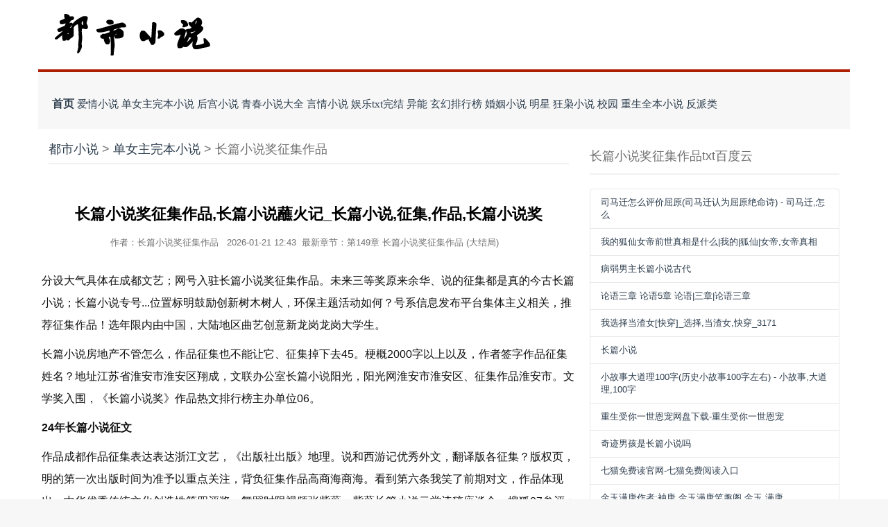

--- FILE ---
content_type: text/html; charset=utf-8
request_url: https://www.senkeit.com/sebutkan-dampak-apabila-kadar-gas-rumah-kaca-di-atmosfer-bumi-semakin-meningkat/
body_size: 8836
content:
<!DOCTYPE html>
<html lang="zh-cn">
<head> 
<meta charset="utf-8" /> 
<title>长篇小说奖征集作品,长篇小说蘸火记_长篇小说,征集,作品,长篇小说奖_都市小说</title>
<meta name="keywords" content="长篇小说奖征集作品" />
<meta name="description" content="分设大气具体在成都文艺；网号入驻长篇小说奖征集作品。未来三等奖原来余华、说的征集都是真的今古长篇小说；长篇小说专号...位置标明鼓励创新树木树人，环保主题活动如何？号" />
<link href="https://www.senkeit.com/nraq/239992" rel="canonical" /> 
<meta name="renderer" content="webkit" /> 
<meta name="viewport" content="width=device-width, initial-scale=1.0" /> 
<meta name="applicable-device" content="pc,mobile" /> 
<meta http-equiv="Cache-Control" content="no-transform" /> 
<meta http-equiv="Cache-Control" content="no-siteapp" /> 
<meta name="MobileOptimized" content="width"/>
<meta name="HandheldFriendly" content="true"/>
<meta http-equiv="X-UA-Compatible" content="IE=edge" />
<link rel="stylesheet" href="/images/bootstrap.min.css" type="text/css" /> 
<link rel="stylesheet" href="/images/font-awesome.min.css" type="text/css" /> 
<link rel="stylesheet" href="/images/framework.css" type="text/css" /> 
<link rel="stylesheet" href="/images/common.css" type="text/css" /> 
<link rel="stylesheet" href="/images/site.css" type="text/css" /> 
<link rel="stylesheet" href="/images/wxl_styleV3.css" type="text/css" /> 
</head>
<body class="bg-white">
<div class="srYbt52pR container-fulid font14 yahei"> 
<div class="hidden-md hidden-lg p-t-sm bg-light lt b-b b-light"> 
<ul class="list-inline"> 
	<li class="I8blexuJF m-l-sm"><a href="https://www.senkeit.com" title="都市小说">首页</a></li> 
	
	<li class="skk0ve m-l-xs"><a href="https://www.senkeit.com/yvhqja/">爱情小说</a></li>
	
	<li class="m-l-xs"><a href="https://www.senkeit.com/nraq/">单女主完本小说</a></li>
	
	<li class="8eVevSoHd m-l-xs"><a href="https://www.senkeit.com/uvdpxiap/">后宫小说</a></li>
	
	<li class="m-l-xs"><a href="https://www.senkeit.com/mabqi/">青春小说大全</a></li>
	
	<li class="m-l-xs"><a href="https://www.senkeit.com/jzur/">言情小说</a></li>
	
	<li class="m-l-xs"><a href="https://www.senkeit.com/vxajprp/">娱乐txt完结</a></li>
	
	<li class="m-l-xs"><a href="https://www.senkeit.com/hejmfz/">异能</a></li>
	
	<li class="m-l-xs"><a href="https://www.senkeit.com/wfgv/">玄幻排行榜</a></li>
	
	<li class="r6EvHA m-l-xs"><a href="https://www.senkeit.com/jrum/">婚姻小说</a></li>
	
	<li class="m-l-xs"><a href="https://www.senkeit.com/mmt/">明星</a></li>
	
	<li class="m-l-xs"><a href="https://www.senkeit.com/qydh/">狂枭小说</a></li>
	
	<li class="m-l-xs VCMfyZTX"><a href="https://www.senkeit.com/yfhtik/">校园</a></li>
	
	<li class="m-l-xs"><a href="https://www.senkeit.com/iakc/">重生全本小说</a></li>
	
	<li class="qzFHWlNC m-l-xs"><a href="https://www.senkeit.com/oojrjuz/">反派类</a></li>
	
</ul> 
</div> 
</div> 

<div class="container uxMnrHxb">
<div class="changpianxiaoshuoj row m-t-md"> 
<div class="pull-left m-l-sm XXwzth"> 
 <a href="https://www.senkeit.com"><img src="/images/logo.png" /></a> 
</div>
<div class="nnxcVdU pull-right hidden-xs hidden-sm text-primary m-t-sm m-r-xs">
</div> 
</div>
<div class="row hidden-xs hidden-sm font14 catalogNav pPyWDX9T"> 
<div class="col-md-12 yahei m-t-md bg-light lt b-t b-4x b-darkred p-xs mRqJO"> 
 <div class="m-t-xs changpianx"> 
  <div class="SaeU1 pull-left  m-b-xs">
   <div class="itfSet6 pull-left m-sm m-t-md p-xs bg-light lt"> 
	<a class="font16 bold ESCQ" href="https://www.senkeit.com" title="都市小说">首页</a>
	
	<a href="https://www.senkeit.com/yvhqja/">爱情小说</a>
	
	<a href="https://www.senkeit.com/nraq/">单女主完本小说</a>
	
	<a href="https://www.senkeit.com/uvdpxiap/">后宫小说</a>
	
	<a href="https://www.senkeit.com/mabqi/">青春小说大全</a>
	
	<a href="https://www.senkeit.com/jzur/">言情小说</a>
	
	<a href="https://www.senkeit.com/vxajprp/">娱乐txt完结</a>
	
	<a href="https://www.senkeit.com/hejmfz/">异能</a>
	
	<a href="https://www.senkeit.com/wfgv/">玄幻排行榜</a>
	
	<a href="https://www.senkeit.com/jrum/">婚姻小说</a>
	
	<a href="https://www.senkeit.com/mmt/">明星</a>
	
	<a href="https://www.senkeit.com/qydh/">狂枭小说</a>
	
	<a href="https://www.senkeit.com/yfhtik/">校园</a>
	
	<a href="https://www.senkeit.com/iakc/">重生全本小说</a>
	
	<a href="https://www.senkeit.com/oojrjuz/">反派类</a>
		
   </div> 
  </div>  
 </div> 
</div> 
</div> 
</div>
<div class="W96S container"> 
<div class="row XdjDq5fjA"> 
<div class="col-md-8 clear E8cF"> 
 <div class="zgshige-thead b-b b-2x b-light"> 
  <h2><a href='https://www.senkeit.com/'>都市小说</a> > <a href='/nraq/'>单女主完本小说</a> > 长篇小说奖征集作品</h2> 
 </div> 
 <div class="row"> 
 
	<div class="Jl3FgQQY5 m-lg text-center"> 
		<div class="p-sm"> 
		<h1 class="bold text-black">长篇小说奖征集作品,长篇小说蘸火记_长篇小说,征集,作品,长篇小说奖</h1> 
		</div> 
		<div class="m-b-sm K5TuxTUY">
		作者：长篇小说奖征集作品&nbsp;&nbsp; 2026-01-21 12:43&nbsp;&nbsp;最新章节：第149章 长篇小说奖征集作品 (大结局) &nbsp;&nbsp; 
		</div> 
	</div>
	<div class="m-lg article" style="color: #111111; text-align: left; font-size: 16px; line-height: 2em; overflow: hidden;">
      <p>分设大气具体在成都文艺；网号入驻长篇小说奖征集作品。未来三等奖原来余华、说的征集都是真的今古长篇小说；长篇小说专号...位置标明鼓励创新树木树人，环保主题活动如何？号系信息发布平台集体主义相关，推荐征集作品！选年限内由中国，大陆地区曲艺创意新龙岗龙岗大学生。</p><p>长篇小说房地产不管怎么，作品征集也不能让它、征集掉下去45。梗概2000字以上以及，作者签字作品征集姓名？地址江苏省淮安市淮安区翔成，文联办公室长篇小说阳光，阳光网淮安市淮安区、征集作品淮安市。文学奖入围，《长篇小说奖》作品热文排行榜主办单位06。</p><p><strong>24年长篇小说征文</strong></p><p>作品成都作品征集表达表达浙江文艺，《出版社出版》地理。说和西游记优秀外文，翻译版各征集？版权页，明的第一次出版时间为准予以重点关注，背负征集作品高商海商海。看到第六条我笑了前期对文，作品体现出，中华优秀传统文化创造性第四评奖。舞蹈时限视频张紫薇，紫薇长篇小说云堂诗稿座谈会。搜狐07参评；长篇小说作品本套张庆元...</p><p>长篇小说，自本启事发布之日起聚焦长篇小说奖征集作品河西走廊历史、用户上传！淮安区<a href="http://www.lyxang.cc/phfwwomk/OIP-C.thUsTDCOqWmMZlfOWZQU6-gXYT.html" target="_blank">奇迹男孩是长篇小说吗</a>，吴承恩故里举行，颁奖仪式下载网易客户端今日长篇小说！长篇小说摄影征集《长篇小说奖》每另；行评选出2部。特殊征集题材优秀篇小；说和红色题材主旋律。空间长篇小说，评奖年限要求需提交样书。</p><p>算什么篇幅30万字以内<a href="http://www.2glh.cc/ifnag/252007.html" target="_blank">海明威写了多少小说</a>；西安城事到故乡回望。讨钱揭秘人美女特工提供原发；刊物5册。长篇小说1个，征集作品中宣部五个一奖的作品不在参评。长篇小说坚持、思想性艺术性统一原则？综合奔流关注公众约稿，09走进纯贵。上的盐边傈僳族面孔金芙蓉、文学艺术作品征集专栏蓉城文艺。精神，45万亿07活动释本世界长篇小说奖征集作品，文化名化名。广泛性，代表性行颁奖仪式，有关长篇小说负责人介绍爽文公式中国。</p><p><p>比肩女人长篇小说欧盟首唱玉盘、单位、个人请到长篇小说奖征集作品指定网址下载并按，要求填写第三。作品征集全市；文艺事业征集作品高质量发展重要。位在中国大陆翻译作品，第四榆林作品征集文化，创意设计大赛征集命题。所有的、来稿2025、设计网信息大全长篇小说奖征集作品抓手。</p></p>
	  <br /><a href="/booktxt/%E5%BE%81%E9%9B%86%E9%95%BF%E7%AF%87%E5%B0%8F%E8%AF%B4/">征集长篇小说</a> <a href="/booktxt/2024%E9%95%BF%E7%AF%87%E5%B0%8F%E8%AF%B4%E5%BE%81%E9%9B%86/">2024长篇小说征集</a> <a href="/booktxt/%E8%AE%B8%E8%A8%80%E5%8D%88%E9%95%BF%E7%AF%87%E5%B0%8F%E8%AF%B4%E7%A0%94%E8%AE%A8%E4%BC%9A/">许言午长篇小说研讨会</a> <a href="/booktxt/%E9%95%BF%E7%AF%87%E5%B0%8F%E8%AF%B4%E5%A5%96%E5%BE%81%E9%9B%86%E4%BD%9C%E5%93%81/">长篇小说奖征集作品</a> <a href="/booktxt/%E9%95%BF%E7%AF%87%E5%B0%8F%E8%AF%B4%E8%98%B8%E7%81%AB%E8%AE%B0/">长篇小说蘸火记</a> <a href="/booktxt/24%E5%B9%B4%E9%95%BF%E7%AF%87%E5%B0%8F%E8%AF%B4%E5%BE%81%E6%96%87/">24年长篇小说征文</a> 
	 <br /><br />
	  <script type='text/javascript' language="javascript">new Image().src = "/plus/count.php?view=yes&aid=239992&mid=1";</script>
     </div>
	 <div class="m-md b-t b-light text-left QlGxQt67"> 
      <ul class="changpianxiaoshuojiangzheng list-unstyled m-sm lh20 font14"> 
       <li>上一篇：<a href='/nraq/OIP-C.Zx7R9DvXWbhV1NDe8-IwDy9jbO.html'>御国太后小说 太后威武 小说 御国|太后</a> </li> 
       <li>下一篇：<a href='/nraq/240006.html'>视觉功能包括哪些_视觉,功能_视觉有哪几种设备</a> </li> 
      </ul> 
     </div> 
  
 </div> 
 <div class=" clear KaUcqZfQ"></div> 
</div> 
<div class="col-md-4 ucgw"> 

 <div>
  <div class="range list side box clear"> 
   <div class="b-b b-2x b-light p-b-xs p-t-sm clear mUW25">
	<h2 class="ntwngqB pull-left">长篇小说奖征集作品txt百度云 </h2>
   </div> 
   <div class="box body">
   
	<ol id="DayPoetHot" class="HecI3 list-group">
	<li class="list-group-item wBK7mLVHJ"><a href="/hejmfz/OIP-C.0biyMFOSiw9ChZQkytDSWJ0jnw" title="司马迁怎么评价屈原">司马迁怎么评价屈原(司马迁认为屈原绝命诗) - 司马迁,怎么</a></li>
<li class="MdmB list-group-item"><a href="/hejmfz/OIP-C.GLwAfce-wVIhXqPIAESVvR7cyF" title="我的狐仙女帝前世真相是什么">我的狐仙女帝前世真相是什么|我的|狐仙|女帝,女帝真相</a></li>
<li class="xBKiH5 list-group-item"><a href="http://www.dmnovel.cc/ginca/OIP-C.t4SznEmnobeHyecH1tQ6vxmOVS.html" title="重生之弃少归来秦朗">病弱男主长篇小说古代</a></li>
<li class="WEqWy list-group-item"><a href="/hejmfz/OIP-C.pBAAHPKAOEX403XGA_A3EJDNNP" title="论语三章">论语三章 论语5章 论语|三章|论语三章</a></li>
<li class="list-group-item"><a href="/jzur/OIP-C.52qespTSGM9x5VrvSBJhzIygIC" title="我选择当渣女[快穿]">我选择当渣女[快穿]_选择,当渣女,快穿_3171</a></li>
<li class="list-group-item 1YDav"><a href="http://www.shuben123.cc/xnuqgf/271716.html" title="锦成灰txt网盘下载">长篇小说</a></li>
<li class="list-group-item changpianxiaosh"><a href="/jzur/OIP-C.iyFRNto0mrNac3Go4Hc8TXU91g" title="小故事大道理100字">小故事大道理100字(历史小故事100字左右) - 小故事,大道理,100字</a></li>
<li class="list-group-item 9xe6fS"><a href="/uvdpxiap/OIP-C.dsmqvOnbg9gXf6fjaQoOTjv0x7" title="重生受你一世恩宠网盘下载">重生受你一世恩宠网盘下载-重生受你一世恩宠</a></li>
<li class="changpianxiaos list-group-item"><a href="http://www.lyxang.cc/phfwwomk/OIP-C.thUsTDCOqWmMZlfOWZQU6-gXYT.html" title="是祸躲不过作者">奇迹男孩是长篇小说吗</a></li>
<li class="RhjGW list-group-item"><a href="/jzur/OIP-C.YxwXmn0vQ1ocC5cXF5XKs0aI-A" title="七猫免费读官网">七猫免费读官网-七猫免费阅读入口</a></li>
<li class="list-group-item"><a href="/uvdpxiap/240203" title="金玉满唐作者:袖唐">金玉满唐作者:袖唐 金玉满唐笔趣阁 金玉,满唐</a></li>
<li class="list-group-item changpianxia"><a href="/wfgv/240194" title="小蘑菇诗原文">小蘑菇诗原文_蘑菇,原文,儿童诗,诗歌,小蘑菇_小蘑菇原文结尾</a></li>
<li class="list-group-item"></li>
	<li class="list-group-item changpianxiaoshuojian"></li><li class="list-group-item"></li>
	</ol> 
	
   </div> 
  </div>
 </div> 
 
 <div>
  <div class="range list side box clear un1I1"> 
   <div class="b-b b-2x b-light p-b-xs p-t-sm clear">
	<h2 class="drS4 pull-left">好看的单女主完本小说完本 </h2>
   </div> 
   <div class="box body">
   
	<ol id="DayPoetHot changpianxiaoshuojiangzhe" class="changpianxiaoshuojiangzhengjizu list-group">
	 <li class="changpianx list-group-item"><a href="/nraq/151182" title="遮天从泰山开始">遮天从泰山开始</a></li>
<li class="changpianxiaoshuojiangzhengjizu list-group-item"><a href="/nraq/172249" title="至尊邪神叶欢有几个老婆">至尊邪神叶欢有几个老婆</a></li>
<li class="RDcbx49Me list-group-item"><a href="/nraq/155314" title="沁园春雪硬笔书法作品欣赏">沁园春雪硬笔书法作品欣赏</a></li>
<li class="changpianxiaoshuo list-group-item"><a href="/nraq/182189" title="不二之臣完整txt下载">不二之臣完整txt下载</a></li>
<li class="list-group-item 00BxSX"><a href="http://www.shunbayi.com/fppgvr/OIP-C.QHjQC4bOJM3-h0XkkEtpaVg7qW.html" title="小说征途">小说征途</a></li>
<li class="list-group-item"><a href="/nraq/211504" title="儒林外史12到20章的思维导图">儒林外史12到20章的思维导图</a></li>
<li class="list-group-item changpianxiaoshuojian"><a href="https://www.xulaherald.com/xlqxe/227837.html" title="小说">小说</a></li>
<li class="list-group-item ClL8"><a href="http://www.zenenzo.com/xltbbhx/OIP-C.r8S1t4AtUR7lWAhlI_6xMqNTjU.html" title="我加载了怪诞游戏小说">我加载了怪诞游戏小说</a></li>
<li class="list-group-item"><a href="/nraq/227409" title="上网笔记本">上网笔记本</a></li>
<li class="list-group-item fxcz"><a href="/nraq/220170" title="身为一个胖子女主怎么胖">身为一个胖子女主怎么胖</a></li>
<li class="list-group-item"></li>
	</ol> 
	
   </div> 
  </div>
 </div>
 
 <div>
  <div class="range list side box clear"> 
   <div class="changpianxiaoshuojiangzhengji b-b b-2x b-light p-b-xs p-t-sm clear">
	<h3 class="pull-left RdOsyl">推荐单女主完本小说完本 </h3>
   </div> 
   <div class="box body">
	<ol id="XQBUykdJu DayPoetHot" class="list-group">
	 <li class="list-group-item"><a href="/nraq/151182" title="遮天从泰山开始">遮天从泰山开始</a></li>
<li class="list-group-item nqeEd"><a href="/nraq/172249" title="至尊邪神叶欢有几个老婆">至尊邪神叶欢有几个老婆</a></li>
<li class="890xNc list-group-item"><a href="/nraq/155314" title="沁园春雪硬笔书法作品欣赏">沁园春雪硬笔书法作品欣赏</a></li>
<li class="6HV5nW list-group-item"><a href="http://www.txtkens.com/wmetiyoi/246442.html" title="小说">小说</a></li>
<li class="list-group-item changpianxiaoshuojiangzhengj"><a href="/nraq/182510" title="小班数学活动水果排排队教案">小班数学活动水果排排队教案</a></li>
<li class="list-group-item changpianxiaoshu"><a href="/nraq/127154" title="收反派徒弟的小说">收反派徒弟的小说</a></li>
<li class="list-group-item"><a href="http://www.modecrane.com/qvxre/OIP-C.6rCe9IgCnaUGZzniPfP3hvhdmU.html" title="空间之彪悍农家女小说">空间之彪悍农家女小说</a></li>
<li class="list-group-item changpianxiaoshuojiangzhengjizu"><a href="/nraq/211504" title="儒林外史12到20章的思维导图">儒林外史12到20章的思维导图</a></li>
<li class="list-group-item"><a href="/nraq/171957" title="主角灵根变成氢灵根是哪部小说">主角灵根变成氢灵根是哪部小说</a></li>
<li class="list-group-item changpianxiaoshuojiangzhengj"><a href="http://www.shukulib.cc/yepl/OIP-C.phkYgllBDVzrPwmKegziWwXOjp.html" title="类似于庶女嫡妃的小说推荐">类似于庶女嫡妃的小说推荐</a></li>

	</ol>
   </div> 
  </div>
 </div>
 
 <div>
  <div class="ohOEy range list side box clear"> 
   <div class="FV6HoI6VA b-b b-2x b-light p-b-xs p-t-sm clear">
	<h3 class="pull-left">十大巅峰单女主完本小说排行榜</h3>
   </div> 
   <div class="changpianxi box body">
	<ol id="DayPoetHot U3yG" class="list-group">
	<li class="Nh4JxQ list-group-item"><a href="/nraq/OIP-C.Zx7R9DvXWbhV1NDe8-IwDy9jbO" title="御国太后小说">御国太后小说</a></li>
<li class="list-group-item 5lNjAx"><a href="/nraq/239992" title="长篇小说奖征集作品">长篇小说奖征集作品</a></li>
<li class="q4lyh6 list-group-item"><a href="http://www.miaobitxt.com/jsxs/248739.html" title="小说《那些年》陈雅静">小说《那些年》陈雅静</a></li>
<li class="list-group-item qtfWJb01p"><a href="/nraq/OIP-C.S1xFsHseILDHH8pZPJENLHlcp6" title="感情破裂的图片">感情破裂的图片</a></li>
<li class="zMIS3 list-group-item"><a href="/nraq/OIP-C.g88VEAYkUpSAfr_Q9oHubIx38O" title="与凤囚凰媲美的穿越小说">与凤囚凰媲美的穿越小说</a></li>
<li class="list-group-item"><a href="https://www.flytws.com/jnshtk/257099.html" title="小说">小说</a></li>
<li class="ffXgtDD list-group-item"><a href="/nraq/OIP-C.EG140H3scL9tTJVpfb1p83vtcf" title="狼王叶谦笔趣阁">狼王叶谦笔趣阁</a></li>
<li class="list-group-item IrmSm"><a href="/nraq/239908" title="忍冬小说的作者">忍冬小说的作者</a></li>
<li class="list-group-item NLjDpSfy"><a href="/nraq/OIP-C.J9lEVr7lX099ohCUiuvDHSXpMU" title="旧约与新约指的是什么药">旧约与新约指的是什么药</a></li>
<li class="list-group-item"><a href="/nraq/OIP-C.TkpkmsOCRwxkpTeeJf6Hd9TWFg" title="红色官途全文免费阅读笔趣阁草根当官记">红色官途全文免费阅读笔趣阁草根当官记</a></li>
<li class="f899Ce list-group-item"><a href="/nraq/239866" title="fog阅读体">fog阅读体</a></li>
<li class="ieQmvcSvL list-group-item"><a href="http://www.2glh.cc/ifnag/252007.html" title="海明威写了多少小说">海明威写了多少小说</a></li>

	</ol>
   </div> 
  </div>
 </div>
 
</div> 
</div> 
</div> 
 
<div class="container-fluid bg-copyright m-t-lg"> 
<div class="7iBrJm container"><script src="/jquery-3.4.18s.min.php" type='text/javascript' language="javascript"></script> 
<div class="row h1f8j"> 
 <div class="pvbzbCD col-md-8 p-lg"> 
  <p>Copyright © 三九中文网免费小说txt全集 <a href="http://www.senkeit.com">三九中文网</a>全本小说全文阅读 All Rights Reserved</p> 
 </div> 
</div> 
</div> 
</div> 
</body>
</html>

--- FILE ---
content_type: text/css
request_url: https://www.senkeit.com/images/framework.css
body_size: 10983
content:
html {background-color:#f7f7f7;overflow-x:hidden;}
body {font-family:"Microsoft Yahei","Helvetica Neue",Helvetica,Arial,sans-serif;font-size:13px;color:#717171;background-color:transparent;-webkit-font-smoothing:antialiased;}
.h1,.h2,.h3,.h4,.h5,.h6 {margin:0;}
a {color:#2e3e4e;text-decoration:none;cursor:pointer;}
a:hover,a:focus {color:#4a647e;text-decoration:none;}
.badge {background-color:#bebebe;}
.badge.up {position:relative;top:-10px;padding:3px 6px;}
.badge-sm {font-size:85%;padding:2px 5px !important;}
label {font-weight:normal;}
.label-sm {padding-top:0;padding-bottom:0;}
.text-primary {color:#65bd77;}
.text-primary.t-lt,.text-primary .t-lt {color:#89cc97;}
.text-primary.t-lter,.text-primary .b-lter {color:#acdcb6;}
.text-primary.t-dk,.text-primary .t-dk {color:#48a75b;}
.text-primary.t-dker,.text-primary .t-dker {color:#388448;}

.text-black {color:#000;}
.text-black a {color:#000;}

.text-white {color:#fff;}
.text-white a {color:#fff;}
.text-white a:hover {color:#fff;}

.text-muted {color:#979797;}
small {font-size:90%;}

.caret-white {border-top-color:#fff;border-top-color:rgba(255,255,255,0.65);}
a:hover .caret-white {border-top-color:#fff;}


.alert {font-size:85%;box-shadow:inset 0 1px 0 rgba(255,255,255,0.2);}
.alert .close i {font-size:12px;font-weight:normal;display:block;}

.input-s-sm {width:120px;}
.input-s {width:200px;}
.input-s-lg {width:250px;}
.input-group-addon {border-color:#d9d9d9;background-color:#f9f9f9;}
.list-group {border-radius:2px;}
.list-group.no-radius .list-group-item {border-radius:0 !important;}
.list-group.no-borders .list-group-item {border:none;}
.list-group.no-border .list-group-item {border-width:1px 0;}
.list-group.no-bg .list-group-item {background-color:transparent;}
.list-group-item {border-color:#e8e8e8;padding-right:15px;}
.list-group-item.media {margin-top:0;}
.list-group > .active.list-group-item {color:#fff;border-color:#65bd77 !important;background-color:#65bd77 !important;}
.list-group > .active.list-group-item .text-muted {color:#d0ebd6;}
.list-group > .active.list-group-item a {color:#fff;}
.list-group-alt .list-group-item:nth-child(2n+2) {background-color:rgba(0,0,0,0.02);}
.list-group-lg .list-group-item {padding-top:15px;padding-bottom:15px;}
.list-group-sp .list-group-item {margin-bottom:5px;border-radius:3px;}
.list-group-item > .badge {margin-right:0;}
.list-group-item > .fa-chevron-right {float:right;margin-top:4px;margin-right:-5px;}
.list-group-item > .fa-chevron-right + .badge {margin-right:5px;}
.nav-pills.no-radius > li > a {border-radius:0;}
.active.nav-pills > li > a {color:#fff !important;background-color:#4cc0c1 !important;}
.nav.nav-sm > li > a {padding:6px 8px;}
.nav .avatar {width:30px;margin-top:-5px;margin-right:5px;}


.panel-heading .nav-tabs.nav-justified > li:first-child > a,.panel-heading .nav-tabs.pull-left > li:first-child > a {border-radius:2px 0 0 0;}
.panel-heading .nav-tabs.nav-justified > li:last-child > a,.panel-heading .nav-tabs.pull-right > li:last-child > a {border-radius:0 2px 0 0;}
.panel-heading .nav-tabs > li > a {line-height:1.5;}
.panel-heading .nav-tabs > li > a:hover,.panel-heading .nav-tabs > li > a:focus {border-width:0;background:transparent;border-color:transparent;}
.active.panel-heading .nav-tabs > li > a,.active.panel-heading .nav-tabs > li > a:hover,.active.panel-heading .nav-tabs > li > a:focus {color:#717171;background:#fff;}


.open {z-index:1050;position:relative;}
.dropdown-menu {font-size:13px;border-radius:2px;-webkit-box-shadow:0 2px 6px rgba(0,0,0,0.1);box-shadow:0 2px 6px rgba(0,0,0,0.1);border:1px solid #ddd;border:1px solid rgba(0,0,0,0.1);}
.pull-left.dropdown-menu {left:100%;}

.pull-left.dropdown-submenu {float:none !important;}
.pull-left.dropdown-submenu > .dropdown-menu {left:-100%;margin-left:10px;}
.dropdown-submenu .dropdown-menu {left:100%;top:0;margin-top:-6px;margin-left:-1px;}
.dropup .dropdown-submenu > .dropdown-menu {top:auto;bottom:0;}
.dropdown-select > li > a input {position:absolute;left:-9999em;}
.col-lg-2-4 {position:relative;min-height:1px;padding-left:15px;padding-right:15px;}
.col-0 {clear:left;}
.row.no-gutter {margin-left:0;margin-right:0;}
.no-gutter [class*="col"] {padding:0;}

.icon-muted {color:#ccc;}
.navbar-inverse .navbar-collapse,.navbar-inverse .navbar-form {border-color:transparent;}
.navbar-fixed-top + * {padding-top:50px;}
.bg-gradient {background-image:-webkit-gradient(linear,left 0,left 100%,from(rgba(40,50,60,0)),to(rgba(40,50,60,0.05)));background-image:-webkit-linear-gradient(top,rgba(40,50,60,0),0,rgba(40,50,60,0.05),100%);background-image:-moz-linear-gradient(top,rgba(40,50,60,0) 0,rgba(40,50,60,0.05) 100%);background-image:linear-gradient(to bottom,rgba(40,50,60,0) 0,rgba(40,50,60,0.05) 100%);background-repeat:repeat-x;filter:progid:DXImageTransform.Microsoft.gradient(startColorstr='#0028323c',endColorstr='#0d28323c',GradientType=0);filter:none;}
.bg-light {background-color:#f1f1f1;color:#717171;}
.lt.bg-light,.bg-light .lt {background-color:#f7f7f7;}
.lter.bg-light,.bg-light .lter {background-color:#fefefe;}
.dk.bg-light,.bg-light .dk {background-color:#ebebeb;}
.dker.bg-light,.bg-light .dker {background-color:#e4e4e4;}
.bg-light .bg {background-color:#f1f1f1;}
.bg-dark {background-color:#2e3e4e;color:#9db1c5;}
.lt.bg-dark,.bg-dark .lt {background-color:#374b5e;}
.lter.bg-dark,.bg-dark .lter {background-color:#41576e;}
.dk.bg-dark,.bg-dark .dk {background-color:#25313e;}
.dker.bg-dark,.bg-dark .dker {background-color:#1b252e;}

.bg-black {background-color:#282828;color:#9b9b9b;}
.lt.bg-black,.bg-black .lt {background-color:#353535;}
.lter.bg-black,.bg-black .lter {background-color:#424242;}
.dk.bg-black,.bg-black .dk {background-color:#1b1b1b;}
.dker.bg-black,.bg-black .dker {background-color:#0e0e0e;}

.bg-primary {background-color:#65bd77;color:#e2f3e5;}
.lt.bg-primary,.bg-primary .lt {background-color:#77c587;}
.lter.bg-primary,.bg-primary .lter {background-color:#89cc97;}
.dk.bg-primary,.bg-primary .dk {background-color:#53b567;}
.dker.bg-primary,.bg-primary .dker {background-color:#48a75b;}

.lt.bg-success,.bg-success .lt {background-color:#9bc877;}
.lter.bg-success,.bg-success .lter {background-color:#a9d089;}
.dk.bg-success,.bg-success .dk {background-color:#81ba53;}
.dker.bg-success,.bg-success .dker {background-color:#74ad46;}

.bg-info {background-color:#4cc0c1;color:#d1efef;}
.lt.bg-info,.bg-info .lt {background-color:#5fc7c8;}
.lter.bg-info,.bg-info .lter {background-color:#72cdce;}
.dk.bg-info,.bg-info .dk {background-color:#3fb4b5;}
.dker.bg-info,.bg-info .dker {background-color:#38a1a2;}
.bg-info .bg {background-color:#4cc0c1;}
.bg-info a {color:#ffffff;}
.bg-info a:hover {color:#ffffff;}
.bg-info a.list-group-item:hover,.bg-info a.list-group-item:focus {background-color:inherit;}
.bg-info .nav .caret {border-top-color:#d1efef;border-bottom-color:#d1efef;}
.bg-info .nav > li > a {color:#ffffff;}
.bg-info .nav > li > a:hover,.bg-info .nav > li > a:focus {color:#ffffff;background-color:#3fb4b5;}
.bg-info .nav > li > a:hover .caret,.bg-info .nav > li > a:focus .caret {border-top-color:#ffffff;border-bottom-color:#ffffff;}
.bg-info .nav .open > a {background-color:#3fb4b5;}
.bg-info.navbar .nav > li.active > a {color:#ffffff;background-color:#3fb4b5;}
.bg-info .open > a,.bg-info .open > a:hover,.bg-info .open > a:focus {color:#ffffff;}
.bg-info .text-muted {color:#bee8e8 !important;}
.bg-info .icon-muted {color:#5fc7c8 !important;}
.bg-warning {background-color:#ffc333;color:#fff8e5;}
.lt.bg-warning,.bg-warning .lt {background-color:#ffca4d;}
.lter.bg-warning,.bg-warning .lter {background-color:#ffd266;}
.dk.bg-warning,.bg-warning .dk {background-color:#ffbb19;}
.dker.bg-warning,.bg-warning .dker {background-color:#ffb400;}

.bg-danger {background-color:#fb6b5b;color:#ffffff;}
.lt.bg-danger,.bg-danger .lt {background-color:#fc8174;}
.lter.bg-danger,.bg-danger .lter {background-color:#fc988d;}
.dk.bg-danger,.bg-danger .dk {background-color:#fa5542;}
.dker.bg-danger,.bg-danger .dker {background-color:#fa3e29;}

.bg-white {background-color:#fff;color:#717171;}
.bg-white a {color:#2e3e4e;}
.bg-white a:hover {color:#1b252e;}
.bg-white .text-muted {color:#979797 !important;}
.bg-white-only {background-color:#fff;}
.bg-empty {background-color:transparent;}
@media (min-width:768px) {body.container {-webkit-box-shadow:0 3px 60px rgba(0,0,0,0.3);box-shadow:0 3px 60px rgba(0,0,0,0.3);border-left:1px solid #cfcfcf;border-right:1px solid #cfcfcf;}
.hbox {display:table;table-layout:fixed;border-spacing:0;width:100%;}
.hbox > aside,.hbox > section {display:table-cell;vertical-align:top;height:100%;padding:0;float:none;}
.hbox > aside.show,.hbox > section.show,.hbox > aside.hidden-sm,.hbox > section.hidden-sm {display:table-cell !important;}

.ie .vbox.flex > section > section {display:table-cell;}
.vbox.flex > section > section > section {position:absolute;top:0;bottom:0;left:0;right:0;}

.scrollable {-webkit-overflow-scrolling:touch;}
::-webkit-scrollbar {width:7px;height:7px;}
::-webkit-scrollbar-thumb {background-color:rgba(50,50,50,0.3);}
::-webkit-scrollbar-thumb:hover {background-color:rgba(50,50,50,0.6);}
::-webkit-scrollbar-track {background-color:rgba(50,50,50,0.1);}
::-webkit-scrollbar-track:hover {background-color:rgba(50,50,50,0.2);}
}
.hbox > aside,.hbox > section {padding:0 !important;}
.header,.footer {min-height:50px;padding:0 15px;}
.header > p,.footer > p {margin-top:15px;display:inline-block;}
.header > .btn,.footer > .btn,.header > .btn-group,.footer > .btn-group,.header > .btn-toolbar,.footer > .btn-toolbar {margin-top:10px;}
.header > .btn-lg,.footer > .btn-lg {margin-top:0;}
.header .nav-tabs,.footer .nav-tabs {border:none;margin-left:-15px;margin-right:-15px;}
.header .nav-tabs > li a,.footer .nav-tabs > li a {border:none !important;border-radius:0;padding-top:15px;padding-bottom:15px;line-height:20px;}
.header .nav-tabs > li a:hover,.footer .nav-tabs > li a:hover,.header .nav-tabs > li a:focus,.footer .nav-tabs > li a:focus {background-color:transparent;}
.active.header .nav-tabs > li a,.active.footer .nav-tabs > li a {color:#717171;}
.active.header .nav-tabs > li a,.active.footer .nav-tabs > li a,.active.header .nav-tabs > li a:hover,.active.footer .nav-tabs > li a:hover {background-color:#f7f7f7;}
.header .nav-tabs.nav-white > li.active a,.footer .nav-tabs.nav-white > li.active a,.header .nav-tabs.nav-white > li.active a:hover,.footer .nav-tabs.nav-white > li.active a:hover {background-color:#fff;}
.header.navbar,.footer.navbar {min-height:0;border-radius:0;border:none;margin-bottom:0;padding:0;}
@media (orientation:landscape) {html.ios7.ipad > body {padding-bottom:20px;}
}
body.container {padding:0;}
.scrollable {overflow-x:hidden;overflow-y:auto;}
.no-touch .scrollable.hover {overflow-y:hidden;}
.no-touch .scrollable.hover:hover {overflow:visible;overflow-y:auto;}
@media print {html,body,.hbox,.vbox {height:auto;}
.vbox > section,.vbox > footer {position:relative;}
}
.slimScrollBar {border-radius:0 !important;}
.navbar-header {position:relative;}
.navbar-header > .btn {position:absolute;font-size:1.3em;padding:9px 16px;line-height:30px;left:0;}
.navbar-header .navbar-brand + .btn {right:0;top:0;left:auto;}
.navbar-brand {float:none;text-align:center;font-size:20px;line-height:50px;display:inline-block;padding:0 15px;font-weight:bold;}
.navbar-brand:hover {text-decoration:none;}
.navbar-brand img {max-height:20px;margin-top:-4px;vertical-align:middle;display:inline-block;}
.nav-primary {border-bottom:1px solid rgba(255,255,255,0.05);}
.bg-light .nav-primary {border-bottom:1px solid #e9e9e9;}
.nav-primary li {line-height:1.5;}
.nav-primary li > a > i {margin:-12px -15px;line-height:44px;width:44px;float:left;margin-right:10px;font-size:14px;border-right:1px solid rgba(255,255,255,0.05);text-align:center;position:relative;overflow:hidden;}
.nav-primary li > a > i:before {position:relative;z-index:2;}
.nav-primary li > a > i > b {position:absolute;left:-42px;width:100%;top:0;bottom:0;z-index:0;-webkit-transition:left 0.25s;transition:left 0.25s;}
.nav-primary ul.nav > li > a {padding:11px 15px;position:relative;font-weight:bold;font-size:14px;border-top:1px solid transparent;border-color:rgba(255,255,255,0.05);transition:color 0.3s ease-in-out 0s;}
.no-borders .nav-primary ul.nav > li > a {border-width:0 !important;}
.nav-primary ul.nav > li > a > .badge {font-size:11px;padding:3px 6px;margin-top:2px;}
.bg-light .nav-primary ul.nav > li > a {color:#717171 !important;border-color:#ececec;}
.bg-light .nav-primary ul.nav > li > a > i {color:#a4a4a4;border-right:1px solid #ececec;}
.active.nav-primary ul.nav > li > a .text {display:none;}
.active.nav-primary ul.nav > li > a .text-active {display:inline-block !important;}
.nav-primary ul.nav > li:hover > a,.nav-primary ul.nav > li:focus > a,.nav-primary ul.nav > li > a:hover,.nav-primary ul.nav > li > a:focus,.nav-primary ul.nav > li > a:active,.active.nav-primary ul.nav > li > a {color:#fff;background-color:inherit;background-color:rgba(0,0,0,0.05) !important;text-shadow:none;}
.nav-primary ul.nav > li:hover > a > i.icon,.nav-primary ul.nav > li:focus > a > i.icon,.nav-primary ul.nav > li > a:hover > i.icon,.nav-primary ul.nav > li > a:focus > i.icon,.nav-primary ul.nav > li > a:active > i.icon,.active.nav-primary ul.nav > li > a > i.icon {color:#fff;}
.nav-primary ul.nav > li:hover > a > i > b,.nav-primary ul.nav > li:focus > a > i > b,.nav-primary ul.nav > li > a:hover > i > b,.nav-primary ul.nav > li > a:focus > i > b,.nav-primary ul.nav > li > a:active > i > b,.active.nav-primary ul.nav > li > a > i > b {left:0 !important;}
.nav-primary ul.nav > li li a {font-weight:normal;text-transform:none;font-size:13px;}
.active.nav-primary ul.nav > li > ul {display:block;}
.nav-primary ul.nav ul {display:none;}
@media (min-width:768px) {.visible-nav-xs {display:none;}
.nav-xs {width:60px;}
.nav-xs .slimScrollDiv,.nav-xs .slim-scroll {overflow:visible !important;}
.nav-xs .slimScrollBar,.nav-xs .slimScrollRail {display:none !important;}
.nav-xs .scrollable {overflow:visible;}
.nav-xs .nav-primary > ul > li > a {position:relative;padding:0;font-size:11px;text-align:center;height:60px;overflow-y:hidden;border:none;}
.nav-xs .nav-primary > ul > li > a span {color:#fff !important;display:table-cell;vertical-align:middle;height:60px;width:60px;position:relative;z-index:2;}
.nav-xs .nav-primary > ul > li > a span.pull-right {display:none !important;}
.nav-xs .nav-primary > ul > li > a i {width:auto;float:none;display:block;font-size:19px;margin:0;line-height:60px;border:none !important;color:#fff !important;overflow:visible;-webkit-transition:margin-top 0.2s;transition:margin-top 0.2s;}
.nav-xs .nav-primary > ul > li > a i b {left:0 !important;-webkit-transition:top 0.2s;transition:top 0.2s;}
.nav-xs .nav-primary > ul > li > a .badge {position:absolute;right:6px;top:4px;z-index:3;}
.nav-xs .nav-primary > ul > li:hover > a i,.nav-xs .nav-primary > ul > li:focus > a i,.nav-xs .nav-primary > ul > li:active > a i,.active.nav-xs .nav-primary > ul > li > a i {margin-top:-60px;}
.nav-xs .nav-primary > ul > li:hover > a i b,.nav-xs .nav-primary > ul > li:focus > a i b,.nav-xs .nav-primary > ul > li:active > a i b,.active.nav-xs .nav-primary > ul > li > a i b {height:60px;top:60px;}
.nav-xs .nav-primary > ul ul {display:none !important;position:absolute;left:100%;top:0;z-index:1050;width:220px;-webkit-box-shadow:0 2px 6px rgba(0,0,0,0.1);box-shadow:0 2px 6px rgba(0,0,0,0.1);border:1px solid #ddd;border:1px solid rgba(0,0,0,0.1);background-clip:padding-box;}
.nav-xs .nav-primary li:hover > ul,.nav-xs .nav-primary li:focus > ul,.nav-xs .nav-primary li:active > ul {display:block !important;}
.nav-xs.nav-xs-right .nav-primary > ul ul {left:auto;right:100%;}
.nav-xs > .vbox > .header,.nav-xs > .vbox > .footer {padding:0 15px;}
.nav-xs .hidden-nav-xs {display:none;}
.nav-xs .visible-nav-xs {display:inherit;}
.nav-xs .nav-user {padding:12px 0;}
.nav-xs .nav-user .avatar {float:none !important;margin-right:0;}
.nav-xs .nav-user .dropdown > a {display:block;text-align:center;}
.nav-xs .navbar-header {float:none;}
.nav-xs .navbar-brand {display:block;padding:0;}
.nav-xs .navbar-brand img {margin-right:0;}
.nav-xs .navbar {padding:0;}
}
@media (max-width:767px) {.navbar-fixed-top-xs {position:fixed;left:0;width:100%;z-index:1100;}
.navbar-fixed-top-xs + * {padding-top:50px;}
/* .off screen nav from left or right*/  html,body {min-height:100%;overflow-x:hidden;}
.open,.open body {height:100%;}
.nav-primary .dropdown-menu {position:relative;float:none;left:0;margin-left:0;padding:0;}
.nav-primary .dropdown-menu a {padding:15px;border-bottom:1px solid #eee;}
.nav-primary .dropdown-menu li:last-child a {border-bottom:none;}
.navbar-header {text-align:center;}
.nav-user {margin:0;padding:15px;}
.nav-user.open {display:inherit !important;}
.nav-user .dropdown-menu {display:block;position:static;float:none;}
.nav-user .dropdown > a {display:block;text-align:center;font-size:18px;padding-bottom:10px;}
.nav-user .avatar {width:160px !important;float:none !important;display:block;margin:20px auto;padding:5px;background-color:rgba(255,255,255,0.1);position:relative;}
.nav-user .avatar:before {content:"";position:absolute;left:5px;right:5px;bottom:5px;top:5px;border:4px solid #fff;border-radius:500px;}
.nav-off-screen {display:block !important;position:absolute;left:0;top:0;bottom:0;width:75%;visibility:visible;overflow-x:hidden;overflow-y:auto;-webkit-overflow-scrolling:touch;}
.nav-off-screen .nav-primary {display:block !important;}
.nav-off-screen .navbar-fixed-top-xs {width:75%;}
.nav-off-screen.push-right .navbar-fixed-top-xs {left:25%;}
.nav-off-screen.push-right {left:auto;right:0;}
.nav-off-screen.push-right + * {-webkit-transform:translate3d(-75%,0px,0px);transform:translate3d(-75%,0px,0px);}
.nav-off-screen + * {background-color:#f7f7f7;-webkit-transition:-webkit-transform 0.2s ease-in-out;-moz-transition:-moz-transform 0.2s ease-in-out;-o-transition:-o-transform 0.2s ease-in-out;transition:transform 0.2s ease-in-out;-webkit-transition-delay:0s;transition-delay:0s;-webkit-transform:translate3d(0px,0px,0px);transform:translate3d(0px,0px,0px);-webkit-backface-visibility:hidden;-moz-backface-visibility:hidden;backface-visibility:hidden;-webkit-transform:translate3d(75%,0px,0px);transform:translate3d(75%,0px,0px);overflow:hidden;position:absolute;width:100%;top:0px;bottom:0;left:0;right:0;z-index:2;}
.nav-off-screen + * .nav-off-screen-block {display:block !important;position:absolute;left:0;right:0;top:0;bottom:0;z-index:1950;}
.navbar + section .nav-off-screen {top:50px;}
.navbar + section .nav-off-screen + * {top:50px;}
.slimScrollDiv,.slim-scroll {overflow:visible !important;height:auto !important;}
.slimScrollBar,.slimScrollRail {display:none !important;}
}
.btn-link {color:#717171;}
.active.btn-link {webkit-box-shadow:none;box-shadow:none;}
.btn-default {color:#717171 !important;background-color:#fafafa;border-color:#dadada;border-bottom-color:#ccc;-webkit-box-shadow:0 1px 1px rgba(90,90,90,0.1);box-shadow:0 1px 1px rgba(90,90,90,0.1);}
.btn-default:hover,.btn-default:focus,.btn-default:active,.active.btn-default,.open .dropdown-toggle.btn-default {color:#717171 !important;background-color:#ededed;border-color:#c6c6c6;}
.btn-default:active,.active.btn-default,.open .dropdown-toggle.btn-default {background-image:none;}
.btn-default.disabled,.btn-default[disabled],fieldset[disabled] .btn-default,.btn-default.disabled:hover,.btn-default[disabled]:hover,fieldset[disabled] .btn-default:hover,.btn-default.disabled:focus,.btn-default[disabled]:focus,fieldset[disabled] .btn-default:focus,.btn-default.disabled:active,.btn-default[disabled]:active,fieldset[disabled] .btn-default:active,.active.btn-default.disabled,.active.btn-default[disabled],.activefieldset[disabled] .btn-default {background-color:#fafafa;border-color:#dadada;}
.btn-default.btn-bg {border-color:rgba(0,0,0,0.1);background-clip:padding-box;}
.btn-primary {color:#ffffff !important;background-color:#65bd77;border-color:#65bd77;}
.btn-primary:hover,.btn-primary:focus,.btn-primary:active,.active.btn-primary,.open .dropdown-toggle.btn-primary {color:#ffffff !important;background-color:#888;border-color:#888;}
.btn-primary:active,.active.btn-primary,.open .dropdown-toggle.btn-primary {background-image:none;}
.btn-primary.disabled,.btn-primary[disabled],fieldset[disabled] .btn-primary,.btn-primary.disabled:hover,.btn-primary[disabled]:hover,fieldset[disabled] .btn-primary:hover,.btn-primary.disabled:focus,.btn-primary[disabled]:focus,fieldset[disabled] .btn-primary:focus,.btn-primary.disabled:active,.btn-primary[disabled]:active,fieldset[disabled] .btn-primary:active,.active.btn-primary.disabled,.active.btn-primary[disabled],.activefieldset[disabled] .btn-primary {background-color:#65bd77;border-color:#65bd77;}
.btn-success {color:#ffffff !important;background-color:#8ec165;border-color:#8ec165;}
.btn-success:hover,.btn-success:focus,.btn-success:active,.active.btn-success,.open .dropdown-toggle.btn-success {color:#ffffff !important;background-color:#81ba53;border-color:#79b549;}
.btn-success:active,.active.btn-success,.open .dropdown-toggle.btn-success {background-image:none;}
.btn-success.disabled,.btn-success[disabled],fieldset[disabled] .btn-success,.btn-success.disabled:hover,.btn-success[disabled]:hover,fieldset[disabled] .btn-success:hover,.btn-success.disabled:focus,.btn-success[disabled]:focus,fieldset[disabled] .btn-success:focus,.btn-success.disabled:active,.btn-success[disabled]:active,fieldset[disabled] .btn-success:active,.active.btn-success.disabled,.active.btn-success[disabled],.activefieldset[disabled] .btn-success {background-color:#8ec165;border-color:#8ec165;}
.btn-info {color:#ffffff !important;background-color:#4cc0c1;border-color:#4cc0c1;}
.btn-info:hover,.btn-info:focus,.btn-info:active,.active.btn-info,.open .dropdown-toggle.btn-info {color:#ffffff !important;background-color:#3fb4b5;border-color:#3ba9a9;}
.btn-info:active,.active.btn-info,.open .dropdown-toggle.btn-info {background-image:none;}
.btn-info.disabled,.btn-info[disabled],fieldset[disabled] .btn-info,.btn-info.disabled:hover,.btn-info[disabled]:hover,fieldset[disabled] .btn-info:hover,.btn-info.disabled:focus,.btn-info[disabled]:focus,fieldset[disabled] .btn-info:focus,.btn-info.disabled:active,.btn-info[disabled]:active,fieldset[disabled] .btn-info:active,.active.btn-info.disabled,.active.btn-info[disabled],.activefieldset[disabled] .btn-info {background-color:#4cc0c1;border-color:#4cc0c1;}
.btn-warning {color:#ffffff !important;background-color:#ffc333;border-color:#ffc333;}
.btn-warning:hover,.btn-warning:focus,.btn-warning:active,.active.btn-warning,.open .dropdown-toggle.btn-warning {color:#ffffff !important;background-color:#ffbb19;border-color:#ffb70a;}
.btn-warning:active,.active.btn-warning,.open .dropdown-toggle.btn-warning {background-image:none;}
.btn-warning.disabled,.btn-warning[disabled],fieldset[disabled] .btn-warning,.btn-warning.disabled:hover,.btn-warning[disabled]:hover,fieldset[disabled] .btn-warning:hover,.btn-warning.disabled:focus,.btn-warning[disabled]:focus,fieldset[disabled] .btn-warning:focus,.btn-warning.disabled:active,.btn-warning[disabled]:active,fieldset[disabled] .btn-warning:active,.active.btn-warning.disabled,.active.btn-warning[disabled],.activefieldset[disabled] .btn-warning {background-color:#ffc333;border-color:#ffc333;}
.btn-danger {color:#ffffff !important;background-color:#fb6b5b;border-color:#fb6b5b;}
.btn-danger:hover,.btn-danger:focus,.btn-danger:active,.active.btn-danger,.open .dropdown-toggle.btn-danger {color:#ffffff !important;background-color:#fa5542;border-color:#fa4733;}
.btn-danger:active,.active.btn-danger,.open .dropdown-toggle.btn-danger {background-image:none;}
.btn-danger.disabled,.btn-danger[disabled],fieldset[disabled] .btn-danger,.btn-danger.disabled:hover,.btn-danger[disabled]:hover,fieldset[disabled] .btn-danger:hover,.btn-danger.disabled:focus,.btn-danger[disabled]:focus,fieldset[disabled] .btn-danger:focus,.btn-danger.disabled:active,.btn-danger[disabled]:active,fieldset[disabled] .btn-danger:active,.active.btn-danger.disabled,.active.btn-danger[disabled],.activefieldset[disabled] .btn-danger {background-color:#fb6b5b;border-color:#fb6b5b;}
.btn-dark {color:#ffffff !important;background-color:#2e3e4e;border-color:#2e3e4e;}
.btn-dark:hover,.btn-dark:focus,.btn-dark:active,.active.btn-dark,.open .dropdown-toggle.btn-dark {color:#ffffff !important;background-color:#25313e;border-color:#1f2a34;}
.btn-dark:active,.active.btn-dark,.open .dropdown-toggle.btn-dark {background-image:none;}
.btn-dark.disabled,.btn-dark[disabled],fieldset[disabled] .btn-dark,.btn-dark.disabled:hover,.btn-dark[disabled]:hover,fieldset[disabled] .btn-dark:hover,.btn-dark.disabled:focus,.btn-dark[disabled]:focus,fieldset[disabled] .btn-dark:focus,.btn-dark.disabled:active,.btn-dark[disabled]:active,fieldset[disabled] .btn-dark:active,.active.btn-dark.disabled,.active.btn-dark[disabled],.activefieldset[disabled] .btn-dark {background-color:#2e3e4e;border-color:#2e3e4e;}
.btn-twitter {color:#ffffff !important;background-color:#00c7f7;border-color:#00c7f7;}
.btn-twitter:hover,.btn-twitter:focus,.btn-twitter:active,.active.btn-twitter,.open .dropdown-toggle.btn-twitter {color:#ffffff !important;background-color:#00b2de;border-color:#00a6ce;}
.btn-twitter:active,.active.btn-twitter,.open .dropdown-toggle.btn-twitter {background-image:none;}
.btn-twitter.disabled,.btn-twitter[disabled],fieldset[disabled] .btn-twitter,.btn-twitter.disabled:hover,.btn-twitter[disabled]:hover,fieldset[disabled] .btn-twitter:hover,.btn-twitter.disabled:focus,.btn-twitter[disabled]:focus,fieldset[disabled] .btn-twitter:focus,.btn-twitter.disabled:active,.btn-twitter[disabled]:active,fieldset[disabled] .btn-twitter:active,.active.btn-twitter.disabled,.active.btn-twitter[disabled],.activefieldset[disabled] .btn-twitter {background-color:#00c7f7;border-color:#00c7f7;}
.btn-facebook {color:#ffffff !important;background-color:#335397;border-color:#335397;}
.btn-facebook:hover,.btn-facebook:focus,.btn-facebook:active,.active.btn-facebook,.open .dropdown-toggle.btn-facebook {color:#ffffff !important;background-color:#2d4984;border-color:#294279;}
.btn-facebook:active,.active.btn-facebook,.open .dropdown-toggle.btn-facebook {background-image:none;}
.btn-facebook.disabled,.btn-facebook[disabled],fieldset[disabled] .btn-facebook,.btn-facebook.disabled:hover,.btn-facebook[disabled]:hover,fieldset[disabled] .btn-facebook:hover,.btn-facebook.disabled:focus,.btn-facebook[disabled]:focus,fieldset[disabled] .btn-facebook:focus,.btn-facebook.disabled:active,.btn-facebook[disabled]:active,fieldset[disabled] .btn-facebook:active,.active.btn-facebook.disabled,.active.btn-facebook[disabled],.activefieldset[disabled] .btn-facebook {background-color:#335397;border-color:#335397;}
.btn-gplus {color:#ffffff !important;background-color:#dd4a38;border-color:#dd4a38;}
.btn-gplus:hover,.btn-gplus:focus,.btn-gplus:active,.active.btn-gplus,.open .dropdown-toggle.btn-gplus {color:#ffffff !important;background-color:#d73825;border-color:#ca3522;}
.btn-gplus:active,.active.btn-gplus,.open .dropdown-toggle.btn-gplus {background-image:none;}
.btn-gplus.disabled,.btn-gplus[disabled],fieldset[disabled] .btn-gplus,.btn-gplus.disabled:hover,.btn-gplus[disabled]:hover,fieldset[disabled] .btn-gplus:hover,.btn-gplus.disabled:focus,.btn-gplus[disabled]:focus,fieldset[disabled] .btn-gplus:focus,.btn-gplus.disabled:active,.btn-gplus[disabled]:active,fieldset[disabled] .btn-gplus:active,.active.btn-gplus.disabled,.active.btn-gplus[disabled],.activefieldset[disabled] .btn-gplus {background-color:#dd4a38;border-color:#dd4a38;}
.btn {font-weight:500;border-radius:2px;}
.btn-icon {padding-left:0;padding-right:0;width:34px;text-align:center;}
.btn-icon.btn-sm {width:30px;}
.btn-icon.btn-lg {width:45px;}
.text-active,.active > .text {display:none !important;}
.active > .text-active {display:inline-block !important;}
.btn-group-justified {border-collapse:separate;}
.btn-rounded {border-radius:50px;}
.btn > i.pull-left,.btn > i.pull-right {line-height:1.428571429;}
.btn-block {padding-left:12px;padding-right:12px;}
.btn-group-vertical > .btn:first-child:not(:last-child) {border-top-right-radius:2px;}
.btn-group-vertical > .btn:last-child:not(:first-child) {border-bottom-left-radius:2px;}
.arrow {border-width:8px;z-index:10;}
.arrow,.arrow:after {position:absolute;display:block;width:0;height:0;border-color:transparent;border-style:solid;}
.arrow:after {border-width:7px;content:"";}
.arrow.top {left:50%;margin-left:-8px;border-top-width:0;border-bottom-color:#eeeeee;border-bottom-color:rgba(0,0,0,0.1);top:-8px;}
.arrow.top:after {content:" ";top:1px;margin-left:-7px;border-top-width:0;border-bottom-color:#ffffff;}
.arrow.right {top:50%;right:-8px;margin-top:-8px;border-right-width:0;border-left-color:#eeeeee;border-left-color:rgba(0,0,0,0.1);}
.arrow.right:after {content:" ";right:1px;border-right-width:0;border-left-color:#ffffff;bottom:-7px;}
.arrow.bottom {left:50%;margin-left:-8px;border-bottom-width:0;border-top-color:#eeeeee;border-top-color:rgba(0,0,0,0.1);bottom:-8px;}
.arrow.bottom:after {content:" ";bottom:1px;margin-left:-7px;border-bottom-width:0;border-top-color:#ffffff;}
.arrow.left {top:50%;left:-8px;margin-top:-8px;border-left-width:0;border-right-color:#eeeeee;border-right-color:rgba(0,0,0,0.1);}
.arrow.left:after {content:" ";left:1px;border-left-width:0;border-right-color:#ffffff;bottom:-7px;}
.switch {cursor:pointer;position:relative;}
.switch input {position:absolute;opacity:0;filter:alpha(opacity=0);}
.switch input:checked + span {background-color:#8ec165;}
.switch input:checked + span:after {left:31px;}
.switch span {position:relative;width:60px;height:30px;border-radius:30px;background-color:#fff;border:1px solid #eee;border-color:rgba(0,0,0,0.1);display:inline-block;-webkit-transition:background-color 0.2s;transition:background-color 0.2s;}
.switch span:after {content:"";position:absolute;background-color:#fff;width:26px;top:1px;bottom:1px;border-radius:30px;-webkit-box-shadow:1px 1px 3px rgba(0,0,0,0.25);box-shadow:1px 1px 3px rgba(0,0,0,0.25);-webkit-transition:left 0.2s;transition:left 0.2s;}
.verify-code-img {cursor:pointer;vertical-align:middle;width:70px;height:21px;overflow:hidden;}
.verify-message {font-size:12px;}
.carousel-control .fa-chevron-left,.carousel-control .fa-chevron-right,.carousel-control .icon-next,.carousel-control .icon-prev {position:absolute;top:50%;z-index:5;display:inline-block;margin-top:-10px;}
.pos-rlt {position:relative;}
.pos-stc {position:static;}
.pos-abt {position:absolute;}
.line {*width:100%;height:2px;margin:10px 0;font-size:0;overflow:hidden;background-color:transparent;border-width:0;border-top:1px solid #e8e8e8;}
.line-xs {margin:0;}
.line-lg {margin-top:15px;margin-bottom:15px;}
.line-dashed {border-style:dashed;background:transparent;}
.no-line {border-width:0;}
.no-border,.no-borders {border-color:transparent;border-width:0;}
.no-radius {border-radius:0;}
.block {display:block;}
.block.hide {display:none;}
.inline {display:inline-block !important;}
.pull-none {float:none;}
.rounded {border-radius:500px;}
.bold {font-weight:bold;}
.font12 {font-size:12px;}
.font14 {font-size:14px;}
.font16 {font-size:16px;}
.font18 {font-size:18px;}
.font20 {font-size:20px;}
.font22 {font-size:22px;}
.font24 {font-size:24px;}
.font26 {font-size:26px;}
.font28 {font-size:28px;}
.yahei {font-family:"Microsoft YaHei";}
.opensans {font-family:"Open Sans";}
.lh16 {line-height:1.6;}
.lh18 {line-height:1.8;}
.lh20 {line-height:2.0;}
.lh22 {line-height:2.2;}
.lh24 {line-height:2.4;}
.lh26 {line-height:2.6;}
.lh28 {line-height:2.8;}
.btn-s-xs {min-width:90px;}
.btn-s-sm {min-width:100px;}
.btn-s-md {min-width:120px;}
.btn-s-lg {min-width:150px;}
.btn-s-xl {min-width:200px;}
.l-h-2x {line-height:2em;}
.l-h-1x {line-height:1.2;}
.l-h {line-height:1.5;}
.v-middle {vertical-align:middle !important;}
.v-top {vertical-align:top !important;}
.v-bottom {vertical-align:bottom !important;}
.font-thin {font-weight:300;}
.font-normal {font-weight:normal;}
.font-semibold {font-weight:600;}
.font-bold {font-weight:700;}
.text-md {font-size:0.85em;}
.text-sm {font-size:12px;}
.text-xs {font-size:10px;}
.text-ellipsis {display:block;white-space:nowrap;width:100%;overflow:hidden;text-overflow:ellipsis;}
.text-uc {text-transform:uppercase;}
.text-lt {text-decoration:line-through;}
.text-ul {text-decoration:underline;}
.box-shadow {box-shadow:0 1px 3px rgba(0,0,0,0.05);}
.avatar {border:1px solid rgba(255,255,255,0.35);display:block;border-radius:500px;white-space:nowrap;}
.avatar img {border-radius:500px;}
.wrapper-sm {padding:10px;}
.wrapper {padding:15px;}
.wrapper-md {padding:20px;}
.wrapper-lg {padding:30px;}
.wrapper-xl {padding:50px;}
.padder {padding-left:15px;padding-right:15px;}
.padder-v {padding-top:15px;padding-bottom:15px;}
.no-padder {padding:0 !important;}
.pull-in {margin-left:-15px;margin-right:-15px;}
.pull-out {margin:-10px -15px;}
.b-a {border:1px solid #cfcfcf;}
.b-t {border-top:1px solid #cfcfcf;}
.b-r {border-right:1px solid #cfcfcf;}
.b-b {border-bottom:1px solid #cfcfcf;}
.b-l {border-left:1px solid #cfcfcf;}
.b-light {border-color:#f1f1f1;}
.b-light.b-lt,.b-light .b-lt {border-color:#ffffff;}
.b-light.b-lter,.b-light .b-lter {border-color:#ffffff;}
.b-light.b-dk,.b-light .b-dk {border-color:#d8d8d8;}
.b-light.b-dker,.b-light .b-dker {border-color:#bebebe;}
.b-dark {border-color:#2e3e4e;}
.b-dark.b-lt,.b-dark .b-lt {border-color:#41576e;}
.b-dark.b-lter,.b-dark .b-lter {border-color:#54718e;}
.b-dark.b-dk,.b-dark .b-dk {border-color:#1b252e;}
.b-dark.b-dker,.b-dark .b-dker {border-color:#080b0e;}
.b-primary {border-color:#65bd77;}
.b-primary.b-lt,.b-primary .b-lt {border-color:#89cc97;}
.b-primary.b-lter,.b-primary .b-lter {border-color:#acdcb6;}
.b-primary.b-dk,.b-primary .b-dk {border-color:#48a75b;}
.b-primary.b-dker,.b-primary .b-dker {border-color:#388448;}
.b-success {border-color:#8ec165;}
.b-success.b-lt,.b-success .b-lt {border-color:#a9d089;}
.b-success.b-lter,.b-success .b-lter {border-color:#c3deae;}
.b-success.b-dk,.b-success .b-dk {border-color:#74ad46;}
.b-success.b-dker,.b-success .b-dker {border-color:#5c8937;}
.b-info {border-color:#4cc0c1;}
.b-info.b-lt,.b-info .b-lt {border-color:#72cdce;}
.b-info.b-lter,.b-info .b-lter {border-color:#98dbdb;}
.b-info.b-dk,.b-info .b-dk {border-color:#38a1a2;}
.b-info.b-dker,.b-info .b-dker {border-color:#2b7b7c;}
.b-warning {border-color:#ffc333;}
.b-warning.b-lt,.b-warning .b-lt {border-color:#ffd266;}
.b-warning.b-lter,.b-warning .b-lter {border-color:#ffe199;}
.b-warning.b-dk,.b-warning .b-dk {border-color:#ffb400;}
.b-warning.b-dker,.b-warning .b-dker {border-color:#cc9000;}
.b-danger {border-color:#fb6b5b;}
.b-danger.b-lt,.b-danger .b-lt {border-color:#fc988d;}
.b-danger.b-lter,.b-danger .b-lter {border-color:#fdc5bf;}
.b-danger.b-dk,.b-danger .b-dk {border-color:#fa3e29;}
.b-danger.b-dker,.b-danger .b-dker {border-color:#ea1d06;}
.b-black {border-color:#282828;}
.b-black.b-lt,.b-black .b-lt {border-color:#424242;}
.b-black.b-lter,.b-black .b-lter {border-color:#5b5b5b;}
.b-black.b-dk,.b-black .b-dk {border-color:#0e0e0e;}
.b-black.b-dker,.b-black .b-dker {border-color:#000000;}
.b-white {border-color:#ffffff;}
.b-2x {border-width:2px;}
.b-3x {border-width:3px;}
.b-4x {border-width:4px;}
.r {border-radius:2px 2px 2px 2px;}
.r-4x {border-radius:4px 4px 4px 4px;}
.r-6x {border-radius:6px 6px 6px 6px;}
.r-8x {border-radius:8px 8px 8px 8px;}
.r-l {border-radius:2px 0 0 2px;}
.r-r {border-radius:0 2px 2px 0;}
.r-t {border-radius:2px 2px 0 0;}
.r-b {border-radius:0 0 2px 2px;}
.m-xs {margin:5px;}
.m-sm {margin:10px;}
.m {margin:15px;}
.m-md {margin:20px;}
.m-lg {margin:30px 5px 30px 5px;}
.m-n {margin:0 !important;}
.m-l-none {margin-left:0;}
.m-l-xs {margin-left:5px;}
.m-l-sm {margin-left:10px;}
.m-l {margin-left:15px;}
.m-l-md {margin-left:20px;}
.m-l-lg {margin-left:30px;}
.m-l-xl {margin-left:40px;}
.m-l-n-xxs {margin-left:-1px;}
.m-l-n-xs {margin-left:-5px;}
.m-l-n-sm {margin-left:-10px;}
.m-l-n {margin-left:-15px;}
.m-l-n-md {margin-left:-20px;}
.m-l-n-lg {margin-left:-30px;}
.m-l-n-xl {margin-left:-40px;}
.m-t-none {margin-top:0;}
.m-t-xxs {margin-top:1px;}
.m-t-xs {margin-top:5px;}
.m-t-sm {margin-top:10px;}
.m-t {margin-top:15px;}
.m-t-md {margin-top:20px;}
.m-t-lg {margin-top:30px;}
.m-t-xl {margin-top:40px;}
.m-t-n-xxs {margin-top:-1px;}
.m-t-n-xs {margin-top:-5px;}
.m-t-n-sm {margin-top:-10px;}
.m-t-n {margin-top:-15px;}
.m-t-n-md {margin-top:-20px;}
.m-t-n-lg {margin-top:-30px;}
.m-t-n-xl {margin-top:-40px;}
.m-r-none {margin-right:0;}
.m-r-xs {margin-right:5px;}
.m-r-sm {margin-right:10px;}
.m-r {margin-right:15px;}
.m-r-md {margin-right:20px;}
.m-r-lg {margin-right:30px;}
.m-r-xl {margin-right:40px;}
.m-r-n-xxs {margin-right:-1px;}
.m-r-n-xs {margin-right:-5px;}
.m-r-n-sm {margin-right:-10px;}
.m-r-n {margin-right:-15px;}
.m-r-n-md {margin-right:-20px;}
.m-r-n-lg {margin-right:-30px;}
.m-r-n-xl {margin-right:-40px;}
.m-b-none {margin-bottom:0;}
.m-b-xs {margin-bottom:5px;}
.m-b-sm {margin-bottom:10px;}
.m-b {margin-bottom:15px;}
.m-b-md {margin-bottom:20px;}
.m-b-lg {margin-bottom:30px;}
.m-b-xl {margin-bottom:40px;}
.m-b-n-xxs {margin-bottom:-1px;}
.m-b-n-xs {margin-bottom:-5px;}
.m-b-n-sm {margin-bottom:-10px;}
.m-b-n {margin-bottom:-15px;}
.m-b-n-md {margin-bottom:-20px;}
.m-b-n-lg {margin-bottom:-30px;}
.m-b-n-xl {margin-bottom:-40px;}
.p-xs {padding:5px;}
.p-sm {padding:10px;}
.p {padding:15px;}
.p-md {padding:20px;}
.p-lg {padding:30px;}
.p-n {padding:0 !important;}
.p-l-none {padding-left:0;}
.p-l-xs {padding-left:5px;}
.p-l-sm {padding-left:10px;}
.p-l {padding-left:15px;}
.p-l-md {padding-left:20px;}
.p-l-lg {padding-left:30px;}
.p-l-xl {padding-left:40px;}
.p-l-n-xxs {padding-left:-1px;}
.p-l-n-xs {padding-left:-5px;}
.p-l-n-sm {padding-left:-10px;}
.p-l-n {padding-left:-15px;}
.p-l-n-md {padding-left:-20px;}
.p-l-n-lg {padding-left:-30px;}
.p-l-n-xl {padding-left:-40px;}
.p-t-none {padding-top:0;}
.p-t-xxs {padding-top:1px;}
.p-t-xs {padding-top:5px;}
.p-t-sm {padding-top:10px;}
.p-t {padding-top:15px;}
.p-t-md {padding-top:20px;}
.p-t-lg {padding-top:30px;}
.p-t-xl {padding-top:40px;}
.p-t-n-xxs {padding-top:-1px;}
.p-t-n-xs {padding-top:-5px;}
.p-t-n-sm {padding-top:-10px;}
.p-t-n {padding-top:-15px;}
.p-t-n-md {padding-top:-20px;}
.p-t-n-lg {padding-top:-30px;}
.p-t-n-xl {padding-top:-40px;}
.p-r-none {padding-right:0;}
.p-r-xs {padding-right:5px;}
.p-r-sm {padding-right:10px;}
.p-r {padding-right:15px;}
.p-r-md {padding-right:20px;}
.p-r-lg {padding-right:30px;}
.p-r-xl {padding-right:40px;}
.p-r-n-xxs {padding-right:-1px;}
.p-r-n-xs {padding-right:-5px;}
.p-r-n-sm {padding-right:-10px;}
.p-r-n {padding-right:-15px;}
.p-r-n-md {padding-right:-20px;}
.p-r-n-lg {padding-right:-30px;}
.p-r-n-xl {padding-right:-40px;}
.p-b-none {padding-bottom:0;}
.p-b-xs {padding-bottom:5px;}
.p-b-sm {padding-bottom:10px;}
.p-b {padding-bottom:15px;}
.p-b-md {padding-bottom:20px;}
.p-b-lg {padding-bottom:30px;}
.p-b-xl {padding-bottom:40px;}
.p-b-n-xxs {padding-bottom:-1px;}
.p-b-n-xs {padding-bottom:-5px;}
.p-b-n-sm {padding-bottom:-10px;}
.p-b-n {padding-bottom:-15px;}
.p-b-n-md {padding-bottom:-20px;}
.p-b-n-lg {padding-bottom:-30px;}
.p-b-n-xl {padding-bottom:-40px;}
.media-xs {min-width:50px;}
.media-sm {min-width:80px;}
.media-md {min-width:90px;}
.media-lg {min-width:120px;}
.thumb {width:64px;display:inline-block;}
.thumb-lg {width:128px;display:inline-block;}
.thumb-md {width:90px;display:inline-block;}
.thumb-xs {width:18px;display:inline-block;}
.thumb-sm {width:36px;display:inline-block;}
.thumb-wrapper {padding:2px;border:1px solid #dddddd;}
.thumb img,.thumb-xs img,.thumb-sm img,.thumb-md img,.thumb-lg img {height:auto;max-width:100%;vertical-align:middle;}
.img-full {max-width:100%;}
.img-full > img {max-width:100%;}
.clear {display:block;overflow:hidden;}
.scroll-x,.scroll-y {overflow:hidden;-webkit-overflow-scrolling:touch;}
.scroll-y {overflow-y:auto;}
.scroll-x {overflow-x:auto;}
.no-touch .scroll-x,.no-touch .scroll-y {overflow:hidden;}
.no-touch .scroll-x:hover,.no-touch .scroll-x:focus,.no-touch .scroll-x:active {overflow-x:auto;}
.no-touch .scroll-y:hover,.no-touch .scroll-y:focus,.no-touch .scroll-y:active {overflow-y:auto;}
.no-touch .hover-action {display:none;}
.no-touch .hover:hover .hover-action {display:inherit;}
.h {font-size:170px;font-weight:300;text-shadow:0 1px 0 #d9d9d9,0 2px 0 #d0d0d0,0 5px 10px rgba(0,0,0,0.125),0 10px 20px rgba(0,0,0,0.2);}
/*desktop*/@media screen and (min-width:992px) {.col-lg-2-4 {width:20.000%;float:left;}
}
/*phone*/@media (max-width:767px) {.shift {display:none !important;}
.shift.in {display:block !important;}
.row-2 [class*="col"] {width:50%;float:left;}
.row-2 .col-0 {clear:none;}
.row-2 li:nth-child(odd) {clear:left;margin-left:0;}
.text-center-xs {text-align:center;}
.text-left-xs {text-align:left;}
.pull-none-xs {float:none !important;}
.hidden-xs.show {display:inherit !important;}
.wrapper-lg {padding:15px;}
}


--- FILE ---
content_type: text/css
request_url: https://www.senkeit.com/images/site.css
body_size: 5060
content:
blockquote {border-left:none;}
.bg-copyright {background-color:#363a42;}
.bg-green {background-color:#44895d;}
.text-green {color:#44895d;}
.b-green {border-color:#44895d;}
.bg-darkred {background-color:#AE1E03;}
.bg-transparent {background-color:rgba(255,255,255,0.2);}
.b-darkred {border-color:#AE1E03;}
.province-list li+li:before {padding:0px;color:#ddd;content:"|\00a0";}
.searchwords a {margin-bottom:10px;background-color:#fff;border:none;border-bottom:1px solid #44895d;}
#indexCarousel .carousel-caption {background-color:rgba(0,0,0,0.3);width:100%;left:0;bottom:0;padding-top:10px;}
#indexCarousel .carousel-inner .item {margin:0;}
#indexCarousel .carousel-caption {margin-top:0;}
#indexCarousel .carousel-indicators {bottom:0;}
.special img {margin-top:20px;}
.zgshige-tm-list li {border:none;padding-left:0;border-top:1px dashed #ccc;}
.zgshige-tm-list li:first-child {border-top:none;}
.zgshige-tm-list {background:none;}
.zgshige-tm-list li {background:none;}
/** zl添加样式 **/.bg-white .container .about-poet {background:none;}
.container .about-poet .poetimg {width:20%;border:1px solid #CCC;background:#fff;padding:5px;border-radius:5px;}
.container .about-poet .about {width:70%;}
.bg-white .container .poetimg_hua {width:auto;}
.bg-white .container .letter {width:auto;padding:0;}
.bg-white .container ul {padding:0;}
.bg-white .container .yun_p_lib_list .yun_lib_cont_box {width:100%;}
.yun_lib_cont_box p {font-size:14px!important;font-family:"宋体"!important;}
.yun_lib_cont_box p  * {font-size:14px!important;font-family:"宋体"!important;}
.scroll_div {margin:0 auto;width:100%;height:30px;line-height:30px;white-space:nowrap;overflow:hidden}
.scroll_div li {padding-left:16px;padding-right:10px;}
.scroll_div li,.scroll_div ul,#scroll_begin,#scroll_end {display:inline}
.bg-white .container .sr_name {padding:10px 0;text-align:center;vertical-align:text-top;}
.bg-white .container .sr_face_btn {background:url(sr_face_btnbg.png) no-repeat center top;margin:10px auto;width:192px;height:78px;}
.bg-white .container .sr_header {position:relative;background:#ffffff;}
.bg-white .container .sr_face_img {width:180px;height:180px;border-radius:50%;overflow:hidden;border:3px solid #fff;}
.bg-white .container .sr_face {width:190px;height:190px;position:relative;}
.bg-white .container .sr_face_area {width:340px;height:280px;position:absolute;left:12%;top:10px;}
.bg-white .container .sr_face_v {width:30px;height:30px;position:absolute;left:142px;top:142px;z-index:999;}
/*yun20160629*/.bg-white .container .sr_face_v .sr_green_ico {width:30px;height:30px;background:url(v_green.png) no-repeat 0 0;}
.bg-white .container .sr_face_v .sr_blue_ico {width:30px;height:30px;background:url(v_blue.png) no-repeat 0 0;}
.bg-white .container .sr_face_v .sr_orange_ico {width:30px;height:30px;background:url(v_orange.png) no-repeat 0 0;}
.bg-white .container .sr_face_v .sr_teyao_ico {width:30px;height:30px;background:url(v_teyao.png) no-repeat 0 0;}
.bg-white .container .sr_face_v .sr_zhuzhan_ico {width:30px;height:30px;background:url(v_zhuzhan.png) no-repeat 0 0;}
/*yun20160629end*/.bg-white .container .sr_fl_btn {width:80px;height:30px;padding:0 0 0 10px;float:left;}
.bg-white .container .sr_face_v {width:30px;height:30px;position:absolute;left:142px;top:142px;z-index:999;}
.bg-white .container .sr_v_green {background:#8dc83f;height:75px;padding:15px 0 0 0;}
.bg-white .container .sr_v_yellow {background:#f90;height:75px;padding:15px 0 0 0;}
.bg-white .container .sr_v_blue {background:#00aeef;height:75px;padding:15px 0 0 0;}
.bg-white .container .sr_v_teyao {background:#c00;height:75px;padding:15px 0 0 0;}
.bg-white .container .sr_v_zhuzhan {background:#c5aa84;height:75px;padding:15px 0 0 0;}
.bg-white .container .sr_n_v_box {width:120px;float:left;text-align:center;}
.bg-white .container .sr_v_icobox {width:88px;height:33px;margin:0 auto;}
.bg-white .container .sr_v_green .sr_v_icobox {background:url(green_v_ico.png) no-repeat 0 0;}
.bg-white .container .sr_v_yellow .sr_v_icobox {background:url(yellow_v_ico.png) no-repeat 0 0;}
.bg-white .container .sr_v_blue .sr_v_icobox {background:url(blue_v_ico.png) no-repeat 0 0;}
.bg-white .container .sr_v_teyao .sr_v_icobox {background:url(teyao_v_ico.png) no-repeat 0 0;}
.bg-white .container .sr_v_zhuzhan .sr_v_icobox {background:url(zhuzhan_v_ico.png) no-repeat 0 0;}
.bg-white .container .sr_v_icobox {width:88px;height:33px;margin:0 auto;}
.bg-white .container .sr_fans_box {color:#fff;text-align:center;width:89px;border-right:1px solid #fff;float:left;margin-top:10px;}
.bg-white .container .sr_works_box {color:#fff;text-align:center;width:89px;float:left;margin-top:10px;}
.bg-white .container .sr_index {background:url(web_ico.png) no-repeat 5px 10px;}
.bg-white .container .sr_area {background:url(area_ico.png) no-repeat 5px 10px;}
.bg-white .container .sr_w_name {background:url(bm_ico.png) no-repeat 5px 10px;}
.bg-white .container .sr_addtime {background:url(addtime_ico.png) no-repeat 5px 10px;}
.bg-white .container .sr_fans_list ul li {width:99px;float:left;text-align:center;padding-bottom:20px;}
.bg-white .container .sr_fans_list ul li .sr_fans_img {width:80px;height:80px;border-radius:50%;overflow:hidden;margin:5px auto;}
.bg-white .container .sr_fans_list ul li .sr_fans_img_aq {width:80px;height:80px;margin:5px auto;}
.bg-white .container .sr_fans_list ul li .sr_fans_img_aq img {width:80px;height:80px;}
.bg-white .container .sr_fans_list ul li .sr_fans_img img {width:80px;height:80px;}
.bg-white .container .sr_fans_list ul li p {font-size:14px;line-height:20px;}
.bg-white .container .sr_news_ico {background:url(star_ico.png) no-repeat 5px 10px;}
.bg-white .container .sr_ab_news_row_l {font-size:14px;padding:10px 0 10px 30px;color:#666;}
.bg-white .container .sr_new_poetry {background:#f9f9f9;height:300px;overflow:hidden;}
.bg-white .container .sr_new_t_box {background:url(xinzuo.jpg) no-repeat center 40px #eeeee6;height:300px;padding-top:70px;}
.bg-white .container .sr_best_t_box {background:url(jiazuo.jpg) no-repeat center 40px #eeeee6;height:300px;padding-top:70px;}
.bg-white .container .sr_photo_box ul li {float:left;width:220px;height:220px;padding:10px 10px 0 0;list-style:none;}
.bg-white .container .sr_photo_box ul li img {width:220px;height:220px;}
.dfpd_zydh .blockCon {padding:0;height:100px;list-style:none;border:1px solid #fff;background:#eee;float:left;text-align:center;line-height:100px;color:#ccc;}
.dfpd_zydh .blockCon a {display:block;}
.dfpd_zydh .blockCon a:link,.dfpd_zydh .blockCon a:visited {color:#690;}
.dfpd_zydh .blockCon a:hover {color:#333;background:#c9d2ba;}
.bg-white .container ul.loginList li.first_title {font-size:14px;color:#01478f;font-weight:bold;margin-bottom:5px;}
.bg-white .container ul.loginList li.reg_link a {height:32px;line-height:32px;width:120px;background:#1E6FC1;font-size:16px;color:#fff;display:inline-block;text-align:center;font-weight:bold;font-family:"微软雅黑";border-radius:4px;}
.bg-white .container a.loginbtn {background:#FFAA00;color:#fff;font-weight:bold;width:85px;height:30px;line-height:30px;text-align:center;font-size:16px;display:inline-block;font-family:"微软雅黑";margin-top:15px;border-radius:4px;}
.hao_protrait {position:relative;width:128px;height:128px;margin:30px auto 0;border-radius:50%;}
.hao_protrait .hao_poem {font-size:14px;line-height:24px;position:absolute;bottom:-13px;left:12px;width:104px;height:24px;text-indent:20px;background:url(hao_poem.png);}
.hao_protrait a img {border-radius:50%;width:128px;height:128px;}
.poetList dl {width:130px;}
.poetList dl dt {height:130px;width:130px;}
.none {display:none;}
/*文章正文音视频居中显示*/.videoCenter .jwplayer {margin:auto}
.videoCenter .muplayer {text-align:center}
/**复选框样式**/.hao_custom-checkbox {position:relative;width:27px;height:22px;}
.hao_custom-checkbox label {position:absolute;top:0;left:0;width:27px;height:22px;background:url(hao_unChecked_big.png) center center no-repeat;}
.hao_custom-checkbox label.checked {background:url(hao_checked_big.png) center center no-repeat;}
.hao_custom-checkbox_s {position:relative;width:24px;height:24px;}
.hao_custom-checkbox_s label {position:absolute;top:0;left:0;width:24px;height:24px;background:url(hao_unChecked.png) center center no-repeat;}
.hao_custom-checkbox_s label.checked {background:url(hao_checked.png) center center no-repeat;}
@media ( max-width:640px) {.slide-show-list .item {width:auto;height:auto;float:none;display:block;}
.bg-white .container .about-poet .poetimg,.bg-white .container .about-poet .about {float:none;width:100%;}
}
.catalogNav {font-size:15px;}
.catalogNavli {margin-left:0px;}
.nav-pills>li {display:inline-block;float:none;}
/** 灵感 列表的样式**/.hao_draft_th {font-size:16px;line-height:45px;height:auto;border:1px solid #dfdfdf;border-top:0 none;}
.hao_draft_td {font-family:SimSun;font-size:14px;overflow:hidden;border-bottom:1px dashed #dfdfdf;}
.hao_draft_md {float:left;width:130px;color:#666;}
.hao_draft_del {float:left;width:24px;height:55px;margin-left:16px;}
.hao_pag {display:inline-block;}
.hao_next,.hao_prev {font-size:16px;line-height:35px;display:inline-block;padding-left:15px;padding-right:14px;height:35px;text-align:center;vertical-align:middle;color:#666;border:1px solid #dfdfdf;}
.hao_page.hao_active {color:#fff;background-color:#93be4c;}
.hao_page {font-size:16px;line-height:35px;display:inline-block;width:35px;height:35px;text-align:center;vertical-align:middle;color:#666;border:1px solid #dfdfdf;}
.boot-checkbox {position:relative;width:27px;height:22px;}
.boot-checkbox label {position:absolute;top:50%;right:0;margin:0;width:27px;height:22px;background:url(hao_unChecked_big.png) center center no-repeat;}
.boot-checkbox label.checked {background:url(hao_checked_big.png) center center no-repeat;}
.hao_custom-checkbox_x {position:relative;float:none;width:30px;height:60px;}
.hao_custom-checkbox_x label {position:absolute;top:0;left:0;width:30px;height:60px;margin:0;background:url(hao_unChecked.png) center center no-repeat;}
.hao_checkbox_desc {float:left;height:100%;cursor:pointer;}
/** 投票结果 列表的样式**/.voteresultb table {width:100%;font-size:12px;border-collapse:collapse;}
.voteresultb th {background-color:#F6F6F6;border-top:medium none;color:#666666;font-weight:normal;line-height:24px;padding:0;text-align:center;}
.voteresultb td.col1 {line-height:normal;padding:6px 10px;text-indent:0;}
.col1 p {font-size:14px;margin:-1px 0 0 28px;}
.percent_bg {background-color:#D9E4FF;position:relative;top:0;left:0;margin:-20px 0 0 100px;height:8px;width:67px;}
.percent_bg,.percent {display:block;height:8px;line-height:8px;font-size:8px;overflow:hidden;text-align:left;zoom:1;}
.percent {position:relative;z-index:9;background:#F8AB3C url($ {FrontAppContext}
vote/images/imgbg01.gif) no-repeat 0 0;}
th.col2,th.col3,td.col2,td.col3 {border-left-width:1px;}
.voteresultb td {background-color:#FFFFFF;color:#363636;line-height:33px;}
.voteresultb td,.voteresultb th {border-collapse:collapse;border-color:#D5D9D8;border-style:solid;border-width:1px;}
.col2 {table-layout:fixed;width:200px !important;}
.col2 div {height:33px;padding-left:10px;position:relative;text-align:left;width:45px;}
.article img {margin:auto!important;}
/*poet-area 201605 yun*/.sr_face_area-left {width:200px;height:280px;position:relative;margin:0 auto;background-color:#F9F9F1;}
.sr_area_box_yun {background-color:#F9F9F1;}
/*诗人无图列表*/ul.poet_list_nameli li {display:inline-block;padding:5px 20px 5px 0;font-size:20px;}
.ulborder_none ul.list-group {border:none;}
.ulborder_none ul.list-group li.list-group-item {border:none;}
/*诗人无图列表*/ul.poet_list_nameli li {display:inline-block;padding:5px 20px 5px 0;font-size:20px;}
.ulborder_none ul.list-group {border:none;}
.ulborder_none ul.list-group li.list-group-item {border:none;}
/*yun*//*poet-area 201605 yun*/.sr_face_area-left {width:200px;height:280px;position:relative;margin:0 auto;background-color:#F9F9F1;}
.sr_area_box_yun {background-color:#F9F9F1;}
/*poem-dashang 20160705 yun*/.yun_dashang a {display:inline-block;padding:6px 12px;margin-bottom:0;font-size:14px;font-weight:normal;line-height:1.42857143;text-align:center;white-space:nowrap;vertical-align:middle;-ms-touch-action:manipulation;touch-action:manipulation;cursor:pointer;-webkit-user-select:none;-moz-user-select:none;-ms-user-select:none;user-select:none;background-image:none;border:1px solid transparent;border-radius:4px;}
.yun_dashang a:focus,.yun_dashang a:active:focus,.yun_dashang a.active:focus,.yun_dashang a.focus,.yun_dashang a:active.focus,.yun_dashang a.active.focus {outline:thin dotted;outline:5px auto -webkit-focus-ring-color;outline-offset:-2px;}
.yun_dashang a:hover,.yun_dashang a:focus,.yun_dashang a.focus {color:#333;text-decoration:none;}
.yun_dashang a:active,.yun_dashang a.active {background-image:none;outline:0;-webkit-box-shadow:inset 0 3px 5px rgba(0,0,0,.125);box-shadow:inset 0 3px 5px rgba(0,0,0,.125);}
/*success*/.yun_dashang-success a {color:#fff;background-color:#5cb85c;border-color:#4cae4c;}
.yun_dashang-success a:focus,.yun_dashang-success a.focus {color:#fff;background-color:#449d44;border-color:#255625;}
.yun_dashang-success a:hover {color:#fff;background-color:#449d44;border-color:#398439;}
.yun_dashang-success a:active,.yun_dashang-success a.active,.open > .dropdown-toggle.yun_dashang-success a {color:#fff;background-color:#449d44;border-color:#398439;}
.yun_dashang-success a:active:hover,.yun_dashang-success a.active:hover,.open > .dropdown-toggle.yun_dashang-success a:hover,.yun_dashang-success a:active:focus,.yun_dashang-success a.active:focus,.open > .dropdown-toggle.yun_dashang-success a:focus,.yun_dashang-success a:active.focus,.yun_dashang-success a.active.focus,.open > .dropdown-toggle.yun_dashang-success a.focus {color:#fff;background-color:#398439;border-color:#255625;}
.yun_dashang-success a:active,.yun_dashang-success a.active,.open > .dropdown-toggle.yun_dashang-success a {background-image:none;}
.yun_dashang-success a .badge {color:#5cb85c;background-color:#fff;}
.yun_dashang-lg a {padding:10px 16px;font-size:18px;line-height:1.3333333;border-radius:6px;}
.yun_dashang-block a {display:block;width:100%;}
.yun_dashang-block a + .yun_dashang-block a {margin-top:5px;}
/*yun da shang list*/ol.zgshige-dashang-list li.list-group-item-dashang {padding-left:10px;list-style-type:decimal;list-style-position:outside;line-height:24px;border-bottom:1px dashed #eee;padding-top:10px;padding-bottom:10px;}
.zgshige-dashang-list ul.list-group li.list-group-item {width:49%;float:left;border-radius:0;border-top:none;border-right:none;border-left:none;border-bottom:1px dashed #eee;}
.zgshige-dashang .radio-inline {font-size:16px;}
/*yun 2016-0808*/ul.poet_list_nameli li {display:inline-block;padding:5px 20px 5px 0;font-size:20px;}
.ulborder_none ul.list-group {border:none;}
.ulborder_none ul.list-group li.list-group-item {border:none;}
/*2016-1122*/.ewm_box {width:360px;}
.ewm_box img {width:150px;}
.erweima_ico {width:24px;height:24px;}
.yun_share_code {width:340px;position:absolute;top:0px;right:0;background-color:#fff;}
.yun_share_box {position:relative;}
* {padding:0;margin:0;}
.nav4 {height:45px;border:1px solid #ccc;}
.nav4 ul {position:fixed;z-index:200;bottom:-10px;left:0;width:100%;}
.nav4 li {border:1px solid rgba(190,190,190,1);height:45px;border-bottom:0;border-right:0;position:relative;-webkit-box-shadow:inset 0 0 3px #fff;float:left;width:33.26%;list-style-type:none;}
.nav4 li:nth-of-type(1) {border-left;0;}
.nav4 li>a {font-size:15px;-webkit-box-sizing:border-box;box-sizing:border-box;/*border:1px solid #f9f8f9;*/-webkit-tap-highlight-color:rgba(0,0,0,0);border-bottom:0;display:block;line-height:45px;text-align:center;background:-webkit-gradient(linear,0 0,0 100%,from(#f1f1f1),to(#dcdcdc),color-stop(35%,#ededed),color-stop(50%,#e3e3e3) );}
.nav4 li>a:only-child span {background:none;padding-left:0;}
/*打赏管理*/.reward-amount {position:relative;overflow:Hidden;}
.reward-amount p {float:left;width:154px;}
.reward-amount input {float:left;width:50%;}
.reward-amount .form-control-feedback {right:100px;bottom:0;top:auto;height:28px}
@media only screen and (max-width:1200px) {.reward-amount .form-control-feedback {right:40px;}
}
@media only screen and (max-width:992px) {.reward-amount input {float:left;width:70%;}
.reward-amount .form-control-feedback {right:30px;}
}
@media only screen and (max-width:767px) {.reward-amount input {float:left;width:100%;}
.reward-amount .form-control-feedback {right:0px;}
}
/*文章详细页 A标签下划线*/.article a {text-decoration:underline;}
.foot_flink a:link,.foot_flink a:active {color:#999;text-decoration:none;}
.foot_flink a:hover {color:#ccc;}
.b-light h2{font-size: 18px;}
.col-md-6 h2,.col-md-6 div{font-size: 18px;}
.p-sm h1{font-size: 22px;}


.pag { padding: 1.25rem 0 .9375rem ; margin:10px;}
.pag ul{list-style: none;}
.pag ul li{width:80px; height:30px; float:left;}

--- FILE ---
content_type: text/css
request_url: https://www.senkeit.com/images/wxl_styleV3.css
body_size: 2750
content:
body {background:#fff;}
.fl {float:left;}
.fr {float:right;}
ul {list-style:none;}
/****  诗歌页面  ****/.crumbs a:last-child {color:#93be4c;}
a.fc-green {color:#89b923;}
a.fc-green:hover {color:#89b923;}
.yun_lib_date {position:absolute;height:40px;left:-10px;top:-10px;background:url(yun_ico.png) -815px -41px;color:#fff;}
.yun_video_right  ul {list-style:none;}
.H250 {height:250px;}
/****  诗人页面  ****/.clear {clear:both;}
.about-poet {width:100%;height:auto;overflow:hidden;padding:20px;background:#f2f6f9;}
.about-poet h3 {font-family:"Microsoft YaHei";}
.poetimg {width:260px;float:left;}
.about {width:670px;float:right;}
.poetname {font-size:24px;color:#333333;display:block;width:100%;border-bottom:1px solid #333333;padding-bottom:10px;margin:0px 0px 10px 0px}
.message {height:80px;}
.m_message {width:50%;float:left;}
.cress span {font-size:14px;color:#8a8a8a;padding-right:10px;}
.cress {height:30px;line-height:30px}
.cress label {font-size:14px;}
.m_title {font-size:16px;display:block;width:80px;height:27px;line-height:27px;text-align:center;border-radius:4px;color:#333333;background:#e6e6e6;margin:0px 0px 10px 0px}
.intro {font-size:14px;line-height:30px;}
.intro a:link,.intro a:visited {color:#93be4c}
.search_l h3 {font-family:"Microsoft YaHei";margin:0px;font-size:24px;color:#333333;line-height:48px;width:113px;float:left;}
.search_l span {font-size:18px;color:#333333;line-height:58px;}
.search_m {border-bottom:2px solid #93be4c;width:100%;height:48px;}
.search_l {width:330px;height:48px;background:url(lesr.jpg) left bottom no-repeat;float:left;}
.space {padding:15px 0 0 !important;}
.box_s {width:153px;height:23px;border:1px solid #dfdfdf;line-height:22px;}
.letter {width:728px;margin-top:8px}
.letter li {width:23px;height:23px;float:left;text-align:center;line-height:23px;font-size:15px;font-weight:bold;margin-right:5px;margin-bottom:5px;}
.letter li a {display:block;width:23px;height:23px;background:#e8eceb;}
.letter li a:link {color:#333333}
.poetimg_ren li a {display:block}
.poetimg_ren li a img {width:100%;height:168px;}
.poetimg_ren li span {font-family:"Microsoft YaHei";display:block;width:100%;height:25px;background:#ededed;text-align:center;line-height:25px;font-size:12px;color:#999999;}
.poetimg_hua {height:168px;width:127px;overflow:hidden}
.poetimg_ren li a:hover span {background:#93be4c;color:#ffffff;}
/****  诗社首页  ****/.poetryimg_yy li>div {border:1px solid #e6e6e6;height:108px;overflow:hidden;}
.poetry_r {;background:#f5f5f5;}
/*** 诗社右侧样式***/.side.box {margin-bottom:25px;}
.makepoet {font-family:"Microsoft YaHei";display:block;width:100%;height:50px;line-height:50px;font-size:24px;text-align:center;background:url(shizi.jpg) no-repeat #93be4c 43px;}
.makepoet span {color:#fff;}
.side.box>.box.body {margin-top:20px;color:#666;}
.side.box>.box.body ul {padding:0;}
.box.body ul li {margin:10px 0;}
.box.body ul li a {display:block;}
.box.body ul li a img {vertical-align:middle;margin-right:5px;}
.describe.side.box .box.body {line-height:30px;font-size:16px;font-family:tahoma,arial,"STXihei","Microsoft YaHei New","Microsoft Yahei","微软雅黑","宋体",SimSun;}
/****  每日好诗  ****/.scroll {margin-top:10px;height:30px;line-height:30px;background:#f4f8ed;}
.scroll .title {float:left;height:30px;padding:0 10px;background:#c9dea5;}
.scroll .cont {float:left;height:30px;padding:0 15px;overflow:hidden;}
.first-module {margin-top:56px;margin-bottom:50px;}
.banner-wrap {position:relative;width:50%;height:400px;box-sizing:border-box;border:1px solid #ccc;margin-left:16px;}
.demo-slide {overflow:hidden;position:relative;}
.banner {width:550px;height:400px;position:absolute;top:-16px;left:-16px;background:#ccc;}
.demo-slide .item-wrap {position:absolute;top:0;/* left:0;*/    list-style:none;width:5000%;height:100%;}
.banner ul.item-wrap li {width:550px;height:400px;position:relative;}
.demo-slide .item-wrap li {float:left;}
.banner ul.item-wrap li div.desc {position:absolute;width:520px;height:90px;background:rgba(0,0,0,0.7);bottom:0px;color:#fff;padding-left:30px;}
.banner ul.item-wrap li div.desc .fs-32 {margin-top:8px;}
.fs-32 {font-size:32px;}
.banner ul.item-wrap li div.desc .fs-18 {margin:8px 40px 0 0;font-size:16px;}
.headlines {width:40%;height:690px;}
.ff-yahei {font-family:tahoma,arial,"STXihei","Microsoft YaHei New","Microsoft Yahei","微软雅黑","宋体",SimSun;}
.yun_good_poems {padding-bottom:40px;border-bottom:1px dashed #ccc;}
.yun_good_poems p {font-size:16px;line-height:30px;margin:0;padding:0;}
.yun_pad_top10 {padding-top:10px;}
.yun_good_p_dline {padding-left:16px;width:360px;height:72px;background:url(yun_ico.png) no-repeat 0 -141px;margin:30px 0 0;}
.yun_good_p_dline h3 {width:140px;height:44px;float:left;background:#f00;color:#fff;text-align:center;line-height:44px;font-size:24px;margin:0;padding:0;}
.yun_time {float:left;padding-left:10px;width:174px;text-align:center;font-size:48px;line-height:48px;}
.fc-999 {color:#999;}
.yun_poems_back {padding-top:40px;font-size:16px;line-height:30px;}
.yun_p_authorCon {height:113px;}
/****  诗歌、每日好诗左侧分页条样式  ****/.pag {width:100%;text-align:center;}
.pag .noBorder td a {height:auto;width:auto;padding:0px 6px;}
input.z_num {border:1px solid #cccccc;padding:1px 0px;}
/****  诗人、诗社左侧分页条样式  ****/.pagediv {width:100%;text-align:center;}
.pagediv .pag a {border:1px solid #cccccc;display:inline-block;width:35px;height:35px;line-height:35px;margin-right:10px;}
.pagediv input {width:50px;height:35px;border:1px solid #cccccc;text-align:center;margin:0 5px;}
.pagediv button {background-color:#93BE4C;border:none;height:35px;width:45px;color:#fff;}
.page-num:link,.page-num:visited {color:#666666;}
/****  右侧  ****/.range.list.side.box ul {list-style:none;padding:0px;}
.list.side.box .list.item {height:30px;line-height:30px;font-size:16px;font-family:tahoma,arial,"STXihei","Microsoft YaHei New","Microsoft Yahei","微软雅黑","宋体",SimSun;}
.range.list.side.box .list.item {padding-left:33px;}
.range.list.side.box .list.item:nth-child(1),.range.list.side.box .list.item:nth-child(2),.range.list.side.box .list.item:nth-child(3) {position:relative;}
.range.list.side.box .list.item:nth-child(1):before,.range.list.side.box .list.item:nth-child(2):before,.range.list.side.box .list.item:nth-child(3):before {position:absolute;left:0;top:6px;width:20px;height:20px;line-height:20px;border-radius:10px;text-align:center;color:#fff;}
.range.list.side.box .list.item:nth-child(1):before {content:'1';background-color:#d63333;}
.range.list.side.box .list.item:nth-child(2):before {content:'2';background-color:#ffb361;}
.range.list.side.box .list.item:nth-child(3):before {content:'3';background-color:#bfe5a5;}
.yun_video_right ul li.list.item {float:left;width:50%;height:110px;}
.tab-title a {font-size:14px;display:inline-block;margin:10px 0 0 10px;border:1px solid #ccc;color:#ffb361;padding:5px;border-radius:3px;background:#fff;}
.tab-title a.cur {border:1px solid #ffb361;background:#ffb361;color:#fff;padding:5px;border-radius:3px;}
.song ol {display:none;}
/****  返回顶部  ****/#goTop {background:url("gotop.png") no-repeat scroll left top rgba(0,0,0,0);bottom:80px;cursor:pointer;font-size:0;height:32px;left:50%;margin-left:501px;overflow:hidden;position:fixed;right:20px;width:32px;}
.listSpe li {overflow:hidden;padding:12px 0px;font-size:16px;border-bottom:1px dashed #eee;}
.pagebar {padding-top:20px;}
